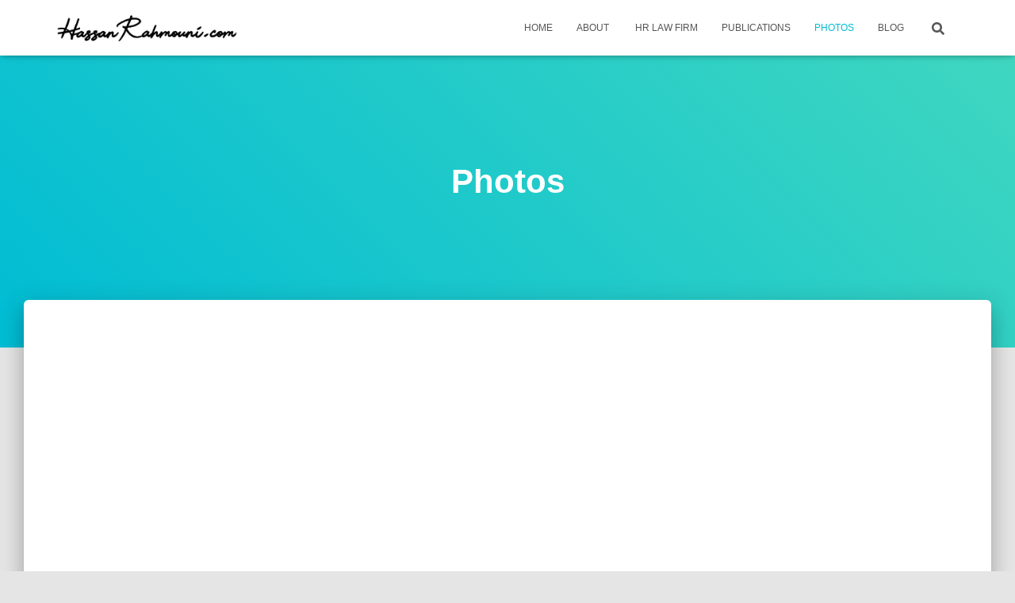

--- FILE ---
content_type: text/html; charset=UTF-8
request_url: https://hassanrahmouni.com/photos/
body_size: 32137
content:
<!DOCTYPE html><html lang="en-US"><head><script data-no-optimize="1">var litespeed_docref=sessionStorage.getItem("litespeed_docref");litespeed_docref&&(Object.defineProperty(document,"referrer",{get:function(){return litespeed_docref}}),sessionStorage.removeItem("litespeed_docref"));</script> <meta charset='UTF-8'><meta name="viewport" content="width=device-width, initial-scale=1"><link rel="profile" href="http://gmpg.org/xfn/11"><meta name='robots' content='index, follow, max-image-preview:large, max-snippet:-1, max-video-preview:-1' /><style>img:is([sizes="auto" i], [sizes^="auto," i]) { contain-intrinsic-size: 3000px 1500px }</style><title>Photo Albums of Dr. Hassan Rahmouni</title><meta name="description" content="Explore these photo albums highlighting various activities of Dr. Hassan Rahmouni over the course of his professional career including photos from the numerous conferences and seminars he participated in over the last 20+ years." /><link rel="canonical" href="https://hassanrahmouni.com/photos/" /><meta property="og:locale" content="en_US" /><meta property="og:type" content="article" /><meta property="og:title" content="Photo Albums of Dr. Hassan Rahmouni" /><meta property="og:description" content="Explore these photo albums highlighting various activities of Dr. Hassan Rahmouni over the course of his professional career including photos from the numerous conferences and seminars he participated in over the last 20+ years." /><meta property="og:url" content="https://hassanrahmouni.com/photos/" /><meta property="og:site_name" content="::: HassanRahmouni.com :::" /><meta property="article:modified_time" content="2018-04-27T22:21:23+00:00" /><meta property="og:image" content="https://hassanrahmouni.com/wp-content/uploads/2018/04/Hassan-Rahmouni-Social.jpg" /><meta property="og:image:width" content="1000" /><meta property="og:image:height" content="667" /><meta property="og:image:type" content="image/jpeg" /><meta name="twitter:card" content="summary_large_image" /> <script type="application/ld+json" class="yoast-schema-graph">{"@context":"https://schema.org","@graph":[{"@type":"WebPage","@id":"https://hassanrahmouni.com/photos/","url":"https://hassanrahmouni.com/photos/","name":"Photo Albums of Dr. Hassan Rahmouni","isPartOf":{"@id":"https://hassanrahmouni.com/#website"},"datePublished":"2018-04-27T01:14:14+00:00","dateModified":"2018-04-27T22:21:23+00:00","description":"Explore these photo albums highlighting various activities of Dr. Hassan Rahmouni over the course of his professional career including photos from the numerous conferences and seminars he participated in over the last 20+ years.","breadcrumb":{"@id":"https://hassanrahmouni.com/photos/#breadcrumb"},"inLanguage":"en-US","potentialAction":[{"@type":"ReadAction","target":["https://hassanrahmouni.com/photos/"]}]},{"@type":"BreadcrumbList","@id":"https://hassanrahmouni.com/photos/#breadcrumb","itemListElement":[{"@type":"ListItem","position":1,"name":"Home","item":"https://hassanrahmouni.com/"},{"@type":"ListItem","position":2,"name":"Photos"}]},{"@type":"WebSite","@id":"https://hassanrahmouni.com/#website","url":"https://hassanrahmouni.com/","name":"::: HassanRahmouni.com :::","description":"Official Website of Dr. Hassan Rahmouni","publisher":{"@id":"https://hassanrahmouni.com/#organization"},"potentialAction":[{"@type":"SearchAction","target":{"@type":"EntryPoint","urlTemplate":"https://hassanrahmouni.com/?s={search_term_string}"},"query-input":{"@type":"PropertyValueSpecification","valueRequired":true,"valueName":"search_term_string"}}],"inLanguage":"en-US"},{"@type":"Organization","@id":"https://hassanrahmouni.com/#organization","name":"::: HassanRahmouni.com :::","url":"https://hassanrahmouni.com/","logo":{"@type":"ImageObject","inLanguage":"en-US","@id":"https://hassanrahmouni.com/#/schema/logo/image/","url":"https://hassanrahmouni.com/wp-content/uploads/2018/04/Hassan-Rahmouni-Logo-B-600x120.png","contentUrl":"https://hassanrahmouni.com/wp-content/uploads/2018/04/Hassan-Rahmouni-Logo-B-600x120.png","width":600,"height":120,"caption":"::: HassanRahmouni.com :::"},"image":{"@id":"https://hassanrahmouni.com/#/schema/logo/image/"}}]}</script> <link rel='dns-prefetch' href='//www.googletagmanager.com' /><link rel='dns-prefetch' href='//fonts.googleapis.com' /><link rel="alternate" type="application/rss+xml" title="::: HassanRahmouni.com ::: &raquo; Feed" href="https://hassanrahmouni.com/feed/" /><style id="litespeed-ccss">ul{box-sizing:border-box}:root{--wp--preset--font-size--normal:16px;--wp--preset--font-size--huge:42px}.screen-reader-text{border:0;clip-path:inset(50%);height:1px;margin:-1px;overflow:hidden;padding:0;position:absolute;width:1px;word-wrap:normal!important}:root{--wp--preset--aspect-ratio--square:1;--wp--preset--aspect-ratio--4-3:4/3;--wp--preset--aspect-ratio--3-4:3/4;--wp--preset--aspect-ratio--3-2:3/2;--wp--preset--aspect-ratio--2-3:2/3;--wp--preset--aspect-ratio--16-9:16/9;--wp--preset--aspect-ratio--9-16:9/16;--wp--preset--color--black:#000000;--wp--preset--color--cyan-bluish-gray:#abb8c3;--wp--preset--color--white:#ffffff;--wp--preset--color--pale-pink:#f78da7;--wp--preset--color--vivid-red:#cf2e2e;--wp--preset--color--luminous-vivid-orange:#ff6900;--wp--preset--color--luminous-vivid-amber:#fcb900;--wp--preset--color--light-green-cyan:#7bdcb5;--wp--preset--color--vivid-green-cyan:#00d084;--wp--preset--color--pale-cyan-blue:#8ed1fc;--wp--preset--color--vivid-cyan-blue:#0693e3;--wp--preset--color--vivid-purple:#9b51e0;--wp--preset--color--accent:#00bcd4;--wp--preset--color--background-color:#E5E5E5;--wp--preset--color--header-gradient:#00bcd4;--wp--preset--gradient--vivid-cyan-blue-to-vivid-purple:linear-gradient(135deg,rgba(6,147,227,1) 0%,rgb(155,81,224) 100%);--wp--preset--gradient--light-green-cyan-to-vivid-green-cyan:linear-gradient(135deg,rgb(122,220,180) 0%,rgb(0,208,130) 100%);--wp--preset--gradient--luminous-vivid-amber-to-luminous-vivid-orange:linear-gradient(135deg,rgba(252,185,0,1) 0%,rgba(255,105,0,1) 100%);--wp--preset--gradient--luminous-vivid-orange-to-vivid-red:linear-gradient(135deg,rgba(255,105,0,1) 0%,rgb(207,46,46) 100%);--wp--preset--gradient--very-light-gray-to-cyan-bluish-gray:linear-gradient(135deg,rgb(238,238,238) 0%,rgb(169,184,195) 100%);--wp--preset--gradient--cool-to-warm-spectrum:linear-gradient(135deg,rgb(74,234,220) 0%,rgb(151,120,209) 20%,rgb(207,42,186) 40%,rgb(238,44,130) 60%,rgb(251,105,98) 80%,rgb(254,248,76) 100%);--wp--preset--gradient--blush-light-purple:linear-gradient(135deg,rgb(255,206,236) 0%,rgb(152,150,240) 100%);--wp--preset--gradient--blush-bordeaux:linear-gradient(135deg,rgb(254,205,165) 0%,rgb(254,45,45) 50%,rgb(107,0,62) 100%);--wp--preset--gradient--luminous-dusk:linear-gradient(135deg,rgb(255,203,112) 0%,rgb(199,81,192) 50%,rgb(65,88,208) 100%);--wp--preset--gradient--pale-ocean:linear-gradient(135deg,rgb(255,245,203) 0%,rgb(182,227,212) 50%,rgb(51,167,181) 100%);--wp--preset--gradient--electric-grass:linear-gradient(135deg,rgb(202,248,128) 0%,rgb(113,206,126) 100%);--wp--preset--gradient--midnight:linear-gradient(135deg,rgb(2,3,129) 0%,rgb(40,116,252) 100%);--wp--preset--font-size--small:13px;--wp--preset--font-size--medium:20px;--wp--preset--font-size--large:36px;--wp--preset--font-size--x-large:42px;--wp--preset--spacing--20:0.44rem;--wp--preset--spacing--30:0.67rem;--wp--preset--spacing--40:1rem;--wp--preset--spacing--50:1.5rem;--wp--preset--spacing--60:2.25rem;--wp--preset--spacing--70:3.38rem;--wp--preset--spacing--80:5.06rem;--wp--preset--shadow--natural:6px 6px 9px rgba(0, 0, 0, 0.2);--wp--preset--shadow--deep:12px 12px 50px rgba(0, 0, 0, 0.4);--wp--preset--shadow--sharp:6px 6px 0px rgba(0, 0, 0, 0.2);--wp--preset--shadow--outlined:6px 6px 0px -3px rgba(255, 255, 255, 1), 6px 6px rgba(0, 0, 0, 1);--wp--preset--shadow--crisp:6px 6px 0px rgba(0, 0, 0, 1)}div[id^=bwg_container] img{box-shadow:none!important}div[id^=bwg_container] *{margin:0}div[id^=bwg_container].bwg_container .bwg-a{border:none;box-shadow:none!important;outline:0;font-size:0;line-height:normal;text-decoration:none}.bwg_spider_popup_loading{background-image:url(/wp-content/plugins/photo-gallery/images/ajax_loader.png);background-color:#fff0;background-repeat:no-repeat;background-position:0 0;background-size:30px 30px;border:none!important;display:none;height:30px;left:50%;margin-left:-20px;margin-top:-20px;overflow:hidden;position:fixed;top:50%;width:30px;z-index:10102}.spider_popup_overlay{display:none;height:100%;left:0;position:fixed;top:0;width:100%;z-index:10100}div[id^=bwg_container] .bwg-border-box *{-moz-box-sizing:border-box;box-sizing:border-box}.bwg-container{font-size:0;width:100%;max-width:100%;display:flex;flex-direction:row;flex-wrap:wrap}.bwg-item0{overflow:hidden;z-index:100}.bwg-item1{overflow:hidden;width:100%;position:relative}.bwg-item2{top:0;left:0;bottom:0;right:0;width:100%;height:100%}.bwg-item2{position:absolute}.bwg_loading_div_1{position:absolute;width:100%;height:100%;z-index:115;text-align:center;vertical-align:middle;top:0}.bwg_loading_div_2{display:table;vertical-align:middle;width:100%;height:100%;background-color:#fff;opacity:.95}.bwg_loading_div_3{display:table-cell;text-align:center;position:relative;vertical-align:middle}.bwg-hidden{visibility:hidden}.bwg_container{position:relative;margin:20px auto}.bwg_container div[id^=bwg_container2_] img{height:initial}.bwg-background{background-color:#fff0;position:relative;width:100%}.bwg_thumbnail.bwg_container{padding:0 1px;min-height:140px}html{font-family:sans-serif;-ms-text-size-adjust:100%;-webkit-text-size-adjust:100%}body{margin:0}article,header,nav{display:block}a{background-color:#fff0}h1{font-size:2em;margin:.67em 0}img{border:0}svg:not(:root){overflow:hidden}button,input{color:inherit;font:inherit;margin:0}button{overflow:visible}button{text-transform:none}button,input[type="submit"]{-webkit-appearance:button}button::-moz-focus-inner,input::-moz-focus-inner{border:0;padding:0}input{line-height:normal}input[type="search"]{-webkit-appearance:textfield;-webkit-box-sizing:content-box;-moz-box-sizing:content-box;box-sizing:content-box}input[type="search"]::-webkit-search-cancel-button,input[type="search"]::-webkit-search-decoration{-webkit-appearance:none}*{-webkit-box-sizing:border-box;-moz-box-sizing:border-box;box-sizing:border-box}*:before,*:after{-webkit-box-sizing:border-box;-moz-box-sizing:border-box;box-sizing:border-box}html{font-size:10px}body{font-family:"Helvetica Neue",Helvetica,Arial,sans-serif;font-size:14px;line-height:1.42857143;color:#333;background-color:#fff}input,button{font-family:inherit;font-size:inherit;line-height:inherit}a{color:#337ab7;text-decoration:none}img{vertical-align:middle}.sr-only{position:absolute;width:1px;height:1px;margin:-1px;padding:0;overflow:hidden;clip:rect(0,0,0,0);border:0}h1{font-family:inherit;font-weight:500;line-height:1.1;color:inherit}h1{margin-top:20px;margin-bottom:10px}h1{font-size:36px}.text-center{text-align:center}.page-header{padding-bottom:9px;margin:40px 0 20px;border-bottom:1px solid #eee}ul{margin-top:0;margin-bottom:10px}.container{margin-right:auto;margin-left:auto;padding-left:15px;padding-right:15px}@media (min-width:768px){.container{width:750px}}@media (min-width:992px){.container{width:970px}}@media (min-width:1200px){.container{width:1170px}}.row{margin-left:-15px;margin-right:-15px}.col-md-8,.col-md-10{position:relative;min-height:1px;padding-left:15px;padding-right:15px}@media (min-width:992px){.col-md-8,.col-md-10{float:left}.col-md-10{width:83.33333333%}.col-md-8{width:66.66666667%}.col-md-offset-2{margin-left:16.66666667%}.col-md-offset-1{margin-left:8.33333333%}}label{display:inline-block;max-width:100%;margin-bottom:5px;font-weight:700}input[type="search"]{-webkit-box-sizing:border-box;-moz-box-sizing:border-box;box-sizing:border-box}input[type="search"]{-webkit-appearance:none}.collapse{display:none}.nav{margin-bottom:0;padding-left:0;list-style:none}.nav>li{position:relative;display:block}.nav>li>a{position:relative;display:block;padding:10px 15px}.navbar{position:relative;min-height:50px;margin-bottom:20px;border:1px solid #fff0}@media (min-width:769px){.navbar{border-radius:4px}}@media (min-width:769px){.navbar-header{float:left}}.navbar-collapse{overflow-x:visible;padding-right:15px;padding-left:15px;border-top:1px solid #fff0;-webkit-box-shadow:inset 0 1px 0 rgb(255 255 255/.1);box-shadow:inset 0 1px 0 rgb(255 255 255/.1);-webkit-overflow-scrolling:touch}@media (min-width:769px){.navbar-collapse{width:auto;border-top:0;-webkit-box-shadow:none;box-shadow:none}.navbar-collapse.collapse{display:block!important;height:auto!important;padding-bottom:0;overflow:visible!important}.navbar-fixed-top .navbar-collapse{padding-left:0;padding-right:0}}.navbar-fixed-top .navbar-collapse{max-height:340px}.container>.navbar-header,.container>.navbar-collapse{margin-right:-15px;margin-left:-15px}@media (min-width:769px){.container>.navbar-header,.container>.navbar-collapse{margin-right:0;margin-left:0}}.navbar-fixed-top{position:fixed}.navbar-fixed-top{top:0;right:0;left:0;z-index:1030}@media (min-width:769px){.navbar-fixed-top{border-radius:0}}.navbar-fixed-top{top:0;border-width:0 0 1px}.navbar-brand{float:left;padding:15px 15px;font-size:18px;line-height:20px;height:50px}.navbar-brand>img{display:block}@media (min-width:769px){.navbar>.container .navbar-brand{margin-left:-15px}}.navbar-toggle{position:relative;margin-right:5px;padding:9px 10px;margin-top:8px;margin-bottom:8px;background-color:#fff0;background-image:none;border:1px solid #fff0;border-radius:4px}.navbar-toggle .icon-bar{display:block;width:22px;height:2px;border-radius:1px}.navbar-toggle .icon-bar+.icon-bar{margin-top:4px}@media (min-width:769px){.navbar-toggle{display:none}}.navbar-nav{margin:7.5px -15px}.navbar-nav>li>a{padding-top:10px;padding-bottom:10px;line-height:20px}@media (min-width:769px){.navbar-nav{float:left;margin:0}.navbar-nav>li{float:left}.navbar-nav>li>a{padding-top:15px;padding-bottom:15px}}.navbar-default{background-color:#f8f8f8;border-color:#e7e7e7}.navbar-default .navbar-brand{color:#777}.navbar-default .navbar-nav>li>a{color:#777}.navbar-default .navbar-toggle{border-color:#ddd}.navbar-default .navbar-toggle .icon-bar{background-color:#888}.navbar-default .navbar-collapse{border-color:#e7e7e7}.container:before,.container:after,.row:before,.row:after,.nav:before,.nav:after,.navbar:before,.navbar:after,.navbar-header:before,.navbar-header:after,.navbar-collapse:before,.navbar-collapse:after{content:" ";display:table}.container:after,.row:after,.nav:after,.navbar:after,.navbar-header:after,.navbar-collapse:after{clear:both}.pull-right{float:right!important}@-ms-viewport{width:device-width}@media (max-width:768px){h1.hestia-title{font-size:36px}.page-header.header-small .hestia-title{font-size:26px}}h1{font-size:42px}@media (max-width:768px){h1{font-size:30px}}.page-content-wrap{font-size:18px}@media (max-width:768px){.page-content-wrap{font-size:16px}}body{font-size:14px}.navbar a{font-size:12px}.navbar button.navbar-toggle{-webkit-box-shadow:none;-moz-box-shadow:none;box-shadow:none}.navbar .navbar-brand{font-size:18px}body{font-size:14px}.navbar,.navbar a{font-size:12px}body{-webkit-font-smoothing:antialiased;-moz-osx-font-smoothing:grayscale;font-weight:300;line-height:1.618}ul{line-height:1.618}h1{font-weight:500;line-height:1.618}.hestia-title{font-weight:700}.hestia-title{word-break:break-word}button,input[type=submit]{font-size:12px;font-weight:400}button,input{font-size:inherit;line-height:inherit}label{font-size:14px;font-weight:400;line-height:1.42857}.navbar .navbar-brand{line-height:30px}.navbar .navbar-nav>li>a{font-weight:400}.search-form:after{font-size:18px}body{direction:ltr;color:#3c4858;font-family:Roboto,Helvetica,Arial,sans-serif}h1{font-family:Roboto,Helvetica,Arial,sans-serif}a{color:var(--hestia-primary-color,#9c27b0)}.hestia-title{font-family:"Roboto Slab","Times New Roman",serif}.hestia-title{color:#3c4858;text-decoration:none;word-wrap:break-word}.page-header .hestia-title{line-height:1.4}h1.hestia-title{margin-bottom:30px}.screen-reader-text{clip:rect(1px,1px,1px,1px);position:absolute!important;height:1px;width:1px;overflow:hidden}.container{max-width:100%}@media (min-width:749px){.container{max-width:748px}}@media (min-width:768px){.container{max-width:750px}}@media (min-width:992px){.container{max-width:970px}}@media (min-width:1200px){.container{max-width:2000px}}body{direction:ltr;background-color:#e5e5e5;overflow-x:hidden}button,img,input{max-width:100%}img{height:auto}ul{margin-bottom:30px}.container{max-width:100%}::-moz-focus-inner,:active,:focus{outline:0!important}button,input[type=submit]::-moz-focus-inner{border:0}button,input{font-family:inherit;padding:7px}button,input[type=submit]{position:relative;margin:10px 1px;padding:12px 30px;border:none;border-radius:3px;white-space:normal;letter-spacing:0;text-transform:uppercase}button,input[type=submit]{-webkit-box-shadow:0 2px 2px 0 rgb(153 153 153/.14),0 3px 1px -2px rgb(153 153 153/.2),0 1px 5px 0 rgb(153 153 153/.12);-moz-box-shadow:0 2px 2px 0 rgb(153 153 153/.14),0 3px 1px -2px rgb(153 153 153/.2),0 1px 5px 0 rgb(153 153 153/.12);box-shadow:0 2px 2px 0 rgb(153 153 153/.14),0 3px 1px -2px rgb(153 153 153/.2),0 1px 5px 0 rgb(153 153 153/.12)}button,input[type=submit]{-webkit-box-shadow:0 2px 2px 0 rgba(var(--hestia-primary-color,#9c27b0),.14),0 3px 1px -2px rgba(var(--hestia-primary-color,#9c27b0),.2),0 1px 5px 0 rgba(var(--hestia-primary-color,#9c27b0),.12);-moz-box-shadow:0 2px 2px 0 rgba(var(--hestia-primary-color,#9c27b0),.14),0 3px 1px -2px rgba(var(--hestia-primary-color,#9c27b0),.2),0 1px 5px 0 rgba(var(--hestia-primary-color,#9c27b0),.12);box-shadow:0 2px 2px 0 rgba(var(--hestia-primary-color,#9c27b0),.14),0 3px 1px -2px rgba(var(--hestia-primary-color,#9c27b0),.2),0 1px 5px 0 rgba(var(--hestia-primary-color,#9c27b0),.12)}button,input[type=submit]{color:#fff;background-color:var(--hestia-primary-color,#9c27b0)}.navbar button.navbar-toggle{color:#555}label{color:#aaa}.search-form label{display:table-cell;vertical-align:top;padding-right:25px;width:100%}.search-form:not(.media-toolbar-primary){display:table;position:relative}.search-form:not(.media-toolbar-primary) input[type=submit]{display:table-cell;vertical-align:top;padding-left:0;padding-right:0;text-align:center;text-indent:-9999px;top:-19px;width:45px;background-image:url([data-uri]);background-repeat:no-repeat;background-position:center;background-size:18px 29px}.search-form:not(.media-toolbar-primary) input[type=search]{height:36px}body:not(.home) .navbar-default .navbar-nav>.active>a{background:0 0}.navbar{background-color:#fff;color:#555;border-radius:0;border:none;padding:0;-webkit-box-shadow:0 1px 10px -6px rgb(0 0 0/.42),0 1px 10px 0 rgb(0 0 0/.12),0 4px 5px -2px rgb(0 0 0/.1);box-shadow:0 1px 10px -6px rgb(0 0 0/.42),0 1px 10px 0 rgb(0 0 0/.12),0 4px 5px -2px rgb(0 0 0/.1)}.navbar .navbar-collapse{border:none}.navbar .title-logo-wrapper{display:flex;align-items:center}.navbar>.container{display:flex;padding:10px 15px;vertical-align:middle;align-items:center}.navbar.hestia_left .navbar-collapse{margin-left:auto}.navbar.hestia_left>.container{flex-direction:row}.navbar.hestia_left .navbar-nav{display:flex;flex-wrap:wrap;justify-content:flex-end}.navbar .navbar-header .navbar-brand{padding:0 15px;position:relative;color:inherit;height:auto}.navbar .navbar-header .navbar-brand img{width:auto;max-height:50px}.navbar-toggle-wrapper{margin-left:auto;display:flex;align-items:center;flex-direction:row}.navbar .navbar-toggle{float:none;border:0;margin-right:0}.navbar .navbar-toggle .icon-bar{border:1px solid;position:relative}.navbar .navbar-nav>li{margin:0}.navbar .navbar-nav>li>a{text-transform:uppercase}.navbar .navbar-nav>li a{padding-top:15px;padding-bottom:15px;border-radius:3px;color:inherit}.navbar .navbar-nav>li:not(.btn) .hestia-toggle-search:before,.navbar .navbar-nav>li:not(.btn)>a:before{position:absolute;z-index:-1;top:0;right:0;bottom:0;left:0;border-radius:3px;background-color:rgb(255 255 255/.1);content:"";-webkit-transform:scaleX(0);-ms-transform:scaleX(0);transform:scaleX(0);-webkit-transform-origin:50%;-ms-transform-origin:50%;transform-origin:50%}#main-navigation ul.nav>li{opacity:1;visibility:visible}@media (max-width:768px){.hestia-nav-search{margin-top:25px}.hestia-nav-search .search-submit{display:block}.hestia-nav-search form{width:100%;margin-bottom:0}.hestia-nav-search form:after{font-size:16px;display:block}.hestia-nav-search label{padding-right:25px}.navbar .navbar-nav>li.hestia-search-in-menu a.hestia-toggle-search{display:none}}.hestia-toggle-search svg{fill:#555;vertical-align:middle}@media (min-width:769px){.navbar:not(.full-screen-menu) .hestia-toggle-search{display:block;width:55px}.navbar:not(.full-screen-menu) .hestia-search-in-menu{position:relative;vertical-align:middle;display:inline-block}.navbar:not(.full-screen-menu) .hestia-nav-search{padding:0 15px;text-align:left}.navbar:not(.full-screen-menu) .hestia-nav-search .search-submit{display:none}.navbar:not(.full-screen-menu) .hestia-nav-search form{width:200px;max-width:0;padding:5px;position:absolute;right:40px;box-sizing:border-box;opacity:0}.navbar:not(.full-screen-menu) .hestia-nav-search form:after{display:none}.navbar:not(.full-screen-menu) .hestia-nav-search label{padding:0}}.navbar.navbar-not-transparent .navbar-nav>.active:not(.btn)>a{background:0 0}.section{padding:70px 0}.section{background-position:center center;background-size:cover}.footer a{color:#3c4858}.footer-big .copyright{padding:15px 0}footer.footer.footer-black a{opacity:.86;color:#fff}footer.footer.footer-black .copyright{color:#fff}.blog-post{word-wrap:break-word}.blog-post .section-text{padding-bottom:0}.page-header .container,.page-header .hestia-title{color:#fff}.page-content-wrap:after{content:"";display:table;clear:both}.page-header{will-change:transform;overflow:hidden;margin:0;padding:0;border:0;background-position:center center;background-size:cover}.page-header .container{padding-top:30vh;color:#fff}.page-header .container .hestia-title{margin:0 0 20px}.page-header.header-small .container .hestia-title{margin:20px 0 10px}.page-header.header-small{min-height:300px;position:relative;height:auto}.page-header.header-small .container{padding-top:180px;padding-bottom:110px}.page-header.header-small .hestia-title{font-family:Roboto,Helvetica,Arial,sans-serif}.boxed-layout-header{padding-bottom:60px}.header-filter-gradient{background:linear-gradient(45deg,#a81d84 0,#ea396f 100%)}.header-filter.header-filter-gradient:before{background-color:#fff0}.header-filter{position:absolute;top:0;bottom:0;left:0;right:0;z-index:-1;background-position:center center;background-size:cover}.header-filter:after,.header-filter:before{display:block;position:absolute;top:0;left:0;width:100%;height:100%;content:""}.header-filter::before{background-color:rgb(0 0 0/.5)}.main{position:relative;background:#fff}.main-raised{margin:-60px 30px 0;border-radius:6px 6px 0 0;-webkit-box-shadow:0 16px 24px 2px rgb(0 0 0/.14),0 6px 30px 5px rgb(0 0 0/.12),0 8px 10px -5px rgb(0 0 0/.2);box-shadow:0 16px 24px 2px rgb(0 0 0/.14),0 6px 30px 5px rgb(0 0 0/.12),0 8px 10px -5px rgb(0 0 0/.2)}.page:not(.home) .wrapper{display:flex;flex-direction:column;min-height:100vh}.page:not(.home) .wrapper .main{display:flex;flex-direction:column;flex:1 0 auto}.page:not(.home) .wrapper .main .blog-post{flex:1 0 auto}body:not(.home) .wrapper{display:flex;flex-direction:column;min-height:100vh}body:not(.home) .wrapper .main{display:flex;flex-direction:column;flex:1 0 auto}@media (max-width:1199px){.main-raised{margin:-60px 15px 0}}@media (max-width:991px){.navbar .navbar-nav>li{margin-right:10px;margin-left:10px}.page-header{height:auto;min-height:0}}@media (min-width:992px){.navbar .navbar-collapse{text-align:center}.navbar .navbar-nav>li{margin:0}}@media (min-width:769px){.navbar.hestia_left .title-logo-wrapper{min-width:250px}}@media (max-width:768px){.container .navbar-header{width:100%;display:flex;margin:0 auto}.navbar>.container{padding:10px 15px;align-items:center;display:block}.navbar .nav.navbar-nav{display:block}.navbar.navbar-fixed-top .navbar-collapse{max-height:calc(100% - 70px);margin-top:70px;overflow-y:auto;position:fixed;z-index:9999;background:#fff;width:100%;left:0;top:0;margin-left:0;margin-right:0;-webkit-overflow-scrolling:auto}.navbar .navbar-nav{margin:7.5px 0}.navbar .navbar-nav li{box-sizing:border-box;float:left;margin:0;padding:0;width:100%;text-align:left}.navbar .navbar-header .navbar-brand{padding-left:0}.footer .copyright{display:inline-block;float:none!important;width:100%;padding:10px 0;text-align:center}.main-raised{margin-right:0;margin-left:0;border-radius:0}.page .section.section-text{padding:30px 0}.page .page-header.header-small{min-height:0}.page .page-header.header-small .container{padding:120px 15px 50px}.page .page-header.header-small .container .hestia-title{margin-top:0}}:root{--hestia-primary-color:#00bcd4}a,body:not(.home) .navbar-default .navbar-nav>.active:not(.btn)>a{color:#00bcd4}button,input[type="submit"]{background-color:#00bcd4}input[type="submit"]{-webkit-box-shadow:0 2px 2px 0 rgb(0 188 212/.14),0 3px 1px -2px rgb(0 188 212/.2),0 1px 5px 0 rgb(0 188 212/.12);box-shadow:0 2px 2px 0 rgb(0 188 212/.14),0 3px 1px -2px rgb(0 188 212/.2),0 1px 5px 0 rgb(0 188 212/.12)}.header-filter-gradient{background:linear-gradient(45deg,rgb(0 188 212)0,#42d8bf 100%)}:root{--hestia-button-border-radius:3px}input[type="submit"].search-submit,.search-form:not(.media-toolbar-primary) input[type=submit]{border-radius:3px}@media (min-width:769px){.page-header.header-small .hestia-title{font-size:42px}}.copyright.pull-right{display:none}#bwg_container1_0 #bwg_container2_0 .bwg_album_extended_thumbnails_0{-moz-box-sizing:border-box;box-sizing:border-box;background-color:#fff0;text-align:left}#bwg_container1_0 #bwg_container2_0 .bwg-container-0.bwg-album-extended .bwg-extended-item{display:flex;flex-direction:row;flex-wrap:wrap;min-height:200px;border-bottom:1px solid #E0E0E0;background-color:#fff0;border-radius:0 0 0 0;margin:0 0 5px 0;overflow:hidden}#bwg_container1_0 #bwg_container2_0 .bwg-container-0.bwg-album-extended .bwg-extended-item0{margin:10px 5px;background-color:#FFF;border-radius:0;border:1px solid #E8E8E8;display:flex;flex-direction:column;padding:5px;justify-content:center;max-width:250px}#bwg_container1_0 #bwg_container2_0 .bwg-container-0.bwg-album-extended .bwg-extended-item1{margin:10px 5px;background-color:#FFF;border-radius:0;border:1px solid #E8E8E8;display:flex;flex-direction:column;border-collapse:collapse;padding:5px;justify-content:start}#bwg_container1_0 #bwg_container2_0 .bwg-container-0.bwg-album-extended .bwg_title_spun_0{border:1px none #CCC;color:#000;display:block;font-family:segoe ui;font-size:16px;font-weight:700;height:inherit;margin-bottom:2px;padding:2px;text-align:left;vertical-align:middle;width:100%}#bwg_container1_0 #bwg_container2_0 .bwg-container-0.bwg-album-extended .bwg-item0{padding:0;background-color:#FFF;border-radius:0;border:0 none #CCC;box-shadow:;margin:2px;opacity:1}#bwg_container1_0 #bwg_container2_0 .bwg-container-0.bwg-album-extended .bwg-item1{padding-top:56%}#bwg_container1_0 #bwg_container2_0 #spider_popup_overlay_0{background-color:#EEE;opacity:.6}</style><link rel="preload" data-asynced="1" data-optimized="2" as="style" onload="this.onload=null;this.rel='stylesheet'" href="https://hassanrahmouni.com/wp-content/litespeed/ucss/a2097b55272f0f67ab49dda3bfe4f41e.css?ver=b5125" /><script data-optimized="1" type="litespeed/javascript" data-src="https://hassanrahmouni.com/wp-content/plugins/litespeed-cache/assets/js/css_async.min.js"></script> <style id='classic-theme-styles-inline-css' type='text/css'>/*! This file is auto-generated */
.wp-block-button__link{color:#fff;background-color:#32373c;border-radius:9999px;box-shadow:none;text-decoration:none;padding:calc(.667em + 2px) calc(1.333em + 2px);font-size:1.125em}.wp-block-file__button{background:#32373c;color:#fff;text-decoration:none}</style><style id='pdfemb-pdf-embedder-viewer-style-inline-css' type='text/css'>.wp-block-pdfemb-pdf-embedder-viewer{max-width:none}</style><style id='global-styles-inline-css' type='text/css'>:root{--wp--preset--aspect-ratio--square: 1;--wp--preset--aspect-ratio--4-3: 4/3;--wp--preset--aspect-ratio--3-4: 3/4;--wp--preset--aspect-ratio--3-2: 3/2;--wp--preset--aspect-ratio--2-3: 2/3;--wp--preset--aspect-ratio--16-9: 16/9;--wp--preset--aspect-ratio--9-16: 9/16;--wp--preset--color--black: #000000;--wp--preset--color--cyan-bluish-gray: #abb8c3;--wp--preset--color--white: #ffffff;--wp--preset--color--pale-pink: #f78da7;--wp--preset--color--vivid-red: #cf2e2e;--wp--preset--color--luminous-vivid-orange: #ff6900;--wp--preset--color--luminous-vivid-amber: #fcb900;--wp--preset--color--light-green-cyan: #7bdcb5;--wp--preset--color--vivid-green-cyan: #00d084;--wp--preset--color--pale-cyan-blue: #8ed1fc;--wp--preset--color--vivid-cyan-blue: #0693e3;--wp--preset--color--vivid-purple: #9b51e0;--wp--preset--color--accent: #00bcd4;--wp--preset--color--background-color: #E5E5E5;--wp--preset--color--header-gradient: #00bcd4;--wp--preset--gradient--vivid-cyan-blue-to-vivid-purple: linear-gradient(135deg,rgba(6,147,227,1) 0%,rgb(155,81,224) 100%);--wp--preset--gradient--light-green-cyan-to-vivid-green-cyan: linear-gradient(135deg,rgb(122,220,180) 0%,rgb(0,208,130) 100%);--wp--preset--gradient--luminous-vivid-amber-to-luminous-vivid-orange: linear-gradient(135deg,rgba(252,185,0,1) 0%,rgba(255,105,0,1) 100%);--wp--preset--gradient--luminous-vivid-orange-to-vivid-red: linear-gradient(135deg,rgba(255,105,0,1) 0%,rgb(207,46,46) 100%);--wp--preset--gradient--very-light-gray-to-cyan-bluish-gray: linear-gradient(135deg,rgb(238,238,238) 0%,rgb(169,184,195) 100%);--wp--preset--gradient--cool-to-warm-spectrum: linear-gradient(135deg,rgb(74,234,220) 0%,rgb(151,120,209) 20%,rgb(207,42,186) 40%,rgb(238,44,130) 60%,rgb(251,105,98) 80%,rgb(254,248,76) 100%);--wp--preset--gradient--blush-light-purple: linear-gradient(135deg,rgb(255,206,236) 0%,rgb(152,150,240) 100%);--wp--preset--gradient--blush-bordeaux: linear-gradient(135deg,rgb(254,205,165) 0%,rgb(254,45,45) 50%,rgb(107,0,62) 100%);--wp--preset--gradient--luminous-dusk: linear-gradient(135deg,rgb(255,203,112) 0%,rgb(199,81,192) 50%,rgb(65,88,208) 100%);--wp--preset--gradient--pale-ocean: linear-gradient(135deg,rgb(255,245,203) 0%,rgb(182,227,212) 50%,rgb(51,167,181) 100%);--wp--preset--gradient--electric-grass: linear-gradient(135deg,rgb(202,248,128) 0%,rgb(113,206,126) 100%);--wp--preset--gradient--midnight: linear-gradient(135deg,rgb(2,3,129) 0%,rgb(40,116,252) 100%);--wp--preset--font-size--small: 13px;--wp--preset--font-size--medium: 20px;--wp--preset--font-size--large: 36px;--wp--preset--font-size--x-large: 42px;--wp--preset--spacing--20: 0.44rem;--wp--preset--spacing--30: 0.67rem;--wp--preset--spacing--40: 1rem;--wp--preset--spacing--50: 1.5rem;--wp--preset--spacing--60: 2.25rem;--wp--preset--spacing--70: 3.38rem;--wp--preset--spacing--80: 5.06rem;--wp--preset--shadow--natural: 6px 6px 9px rgba(0, 0, 0, 0.2);--wp--preset--shadow--deep: 12px 12px 50px rgba(0, 0, 0, 0.4);--wp--preset--shadow--sharp: 6px 6px 0px rgba(0, 0, 0, 0.2);--wp--preset--shadow--outlined: 6px 6px 0px -3px rgba(255, 255, 255, 1), 6px 6px rgba(0, 0, 0, 1);--wp--preset--shadow--crisp: 6px 6px 0px rgba(0, 0, 0, 1);}:root :where(.is-layout-flow) > :first-child{margin-block-start: 0;}:root :where(.is-layout-flow) > :last-child{margin-block-end: 0;}:root :where(.is-layout-flow) > *{margin-block-start: 24px;margin-block-end: 0;}:root :where(.is-layout-constrained) > :first-child{margin-block-start: 0;}:root :where(.is-layout-constrained) > :last-child{margin-block-end: 0;}:root :where(.is-layout-constrained) > *{margin-block-start: 24px;margin-block-end: 0;}:root :where(.is-layout-flex){gap: 24px;}:root :where(.is-layout-grid){gap: 24px;}body .is-layout-flex{display: flex;}.is-layout-flex{flex-wrap: wrap;align-items: center;}.is-layout-flex > :is(*, div){margin: 0;}body .is-layout-grid{display: grid;}.is-layout-grid > :is(*, div){margin: 0;}.has-black-color{color: var(--wp--preset--color--black) !important;}.has-cyan-bluish-gray-color{color: var(--wp--preset--color--cyan-bluish-gray) !important;}.has-white-color{color: var(--wp--preset--color--white) !important;}.has-pale-pink-color{color: var(--wp--preset--color--pale-pink) !important;}.has-vivid-red-color{color: var(--wp--preset--color--vivid-red) !important;}.has-luminous-vivid-orange-color{color: var(--wp--preset--color--luminous-vivid-orange) !important;}.has-luminous-vivid-amber-color{color: var(--wp--preset--color--luminous-vivid-amber) !important;}.has-light-green-cyan-color{color: var(--wp--preset--color--light-green-cyan) !important;}.has-vivid-green-cyan-color{color: var(--wp--preset--color--vivid-green-cyan) !important;}.has-pale-cyan-blue-color{color: var(--wp--preset--color--pale-cyan-blue) !important;}.has-vivid-cyan-blue-color{color: var(--wp--preset--color--vivid-cyan-blue) !important;}.has-vivid-purple-color{color: var(--wp--preset--color--vivid-purple) !important;}.has-accent-color{color: var(--wp--preset--color--accent) !important;}.has-background-color-color{color: var(--wp--preset--color--background-color) !important;}.has-header-gradient-color{color: var(--wp--preset--color--header-gradient) !important;}.has-black-background-color{background-color: var(--wp--preset--color--black) !important;}.has-cyan-bluish-gray-background-color{background-color: var(--wp--preset--color--cyan-bluish-gray) !important;}.has-white-background-color{background-color: var(--wp--preset--color--white) !important;}.has-pale-pink-background-color{background-color: var(--wp--preset--color--pale-pink) !important;}.has-vivid-red-background-color{background-color: var(--wp--preset--color--vivid-red) !important;}.has-luminous-vivid-orange-background-color{background-color: var(--wp--preset--color--luminous-vivid-orange) !important;}.has-luminous-vivid-amber-background-color{background-color: var(--wp--preset--color--luminous-vivid-amber) !important;}.has-light-green-cyan-background-color{background-color: var(--wp--preset--color--light-green-cyan) !important;}.has-vivid-green-cyan-background-color{background-color: var(--wp--preset--color--vivid-green-cyan) !important;}.has-pale-cyan-blue-background-color{background-color: var(--wp--preset--color--pale-cyan-blue) !important;}.has-vivid-cyan-blue-background-color{background-color: var(--wp--preset--color--vivid-cyan-blue) !important;}.has-vivid-purple-background-color{background-color: var(--wp--preset--color--vivid-purple) !important;}.has-accent-background-color{background-color: var(--wp--preset--color--accent) !important;}.has-background-color-background-color{background-color: var(--wp--preset--color--background-color) !important;}.has-header-gradient-background-color{background-color: var(--wp--preset--color--header-gradient) !important;}.has-black-border-color{border-color: var(--wp--preset--color--black) !important;}.has-cyan-bluish-gray-border-color{border-color: var(--wp--preset--color--cyan-bluish-gray) !important;}.has-white-border-color{border-color: var(--wp--preset--color--white) !important;}.has-pale-pink-border-color{border-color: var(--wp--preset--color--pale-pink) !important;}.has-vivid-red-border-color{border-color: var(--wp--preset--color--vivid-red) !important;}.has-luminous-vivid-orange-border-color{border-color: var(--wp--preset--color--luminous-vivid-orange) !important;}.has-luminous-vivid-amber-border-color{border-color: var(--wp--preset--color--luminous-vivid-amber) !important;}.has-light-green-cyan-border-color{border-color: var(--wp--preset--color--light-green-cyan) !important;}.has-vivid-green-cyan-border-color{border-color: var(--wp--preset--color--vivid-green-cyan) !important;}.has-pale-cyan-blue-border-color{border-color: var(--wp--preset--color--pale-cyan-blue) !important;}.has-vivid-cyan-blue-border-color{border-color: var(--wp--preset--color--vivid-cyan-blue) !important;}.has-vivid-purple-border-color{border-color: var(--wp--preset--color--vivid-purple) !important;}.has-accent-border-color{border-color: var(--wp--preset--color--accent) !important;}.has-background-color-border-color{border-color: var(--wp--preset--color--background-color) !important;}.has-header-gradient-border-color{border-color: var(--wp--preset--color--header-gradient) !important;}.has-vivid-cyan-blue-to-vivid-purple-gradient-background{background: var(--wp--preset--gradient--vivid-cyan-blue-to-vivid-purple) !important;}.has-light-green-cyan-to-vivid-green-cyan-gradient-background{background: var(--wp--preset--gradient--light-green-cyan-to-vivid-green-cyan) !important;}.has-luminous-vivid-amber-to-luminous-vivid-orange-gradient-background{background: var(--wp--preset--gradient--luminous-vivid-amber-to-luminous-vivid-orange) !important;}.has-luminous-vivid-orange-to-vivid-red-gradient-background{background: var(--wp--preset--gradient--luminous-vivid-orange-to-vivid-red) !important;}.has-very-light-gray-to-cyan-bluish-gray-gradient-background{background: var(--wp--preset--gradient--very-light-gray-to-cyan-bluish-gray) !important;}.has-cool-to-warm-spectrum-gradient-background{background: var(--wp--preset--gradient--cool-to-warm-spectrum) !important;}.has-blush-light-purple-gradient-background{background: var(--wp--preset--gradient--blush-light-purple) !important;}.has-blush-bordeaux-gradient-background{background: var(--wp--preset--gradient--blush-bordeaux) !important;}.has-luminous-dusk-gradient-background{background: var(--wp--preset--gradient--luminous-dusk) !important;}.has-pale-ocean-gradient-background{background: var(--wp--preset--gradient--pale-ocean) !important;}.has-electric-grass-gradient-background{background: var(--wp--preset--gradient--electric-grass) !important;}.has-midnight-gradient-background{background: var(--wp--preset--gradient--midnight) !important;}.has-small-font-size{font-size: var(--wp--preset--font-size--small) !important;}.has-medium-font-size{font-size: var(--wp--preset--font-size--medium) !important;}.has-large-font-size{font-size: var(--wp--preset--font-size--large) !important;}.has-x-large-font-size{font-size: var(--wp--preset--font-size--x-large) !important;}
:root :where(.wp-block-pullquote){font-size: 1.5em;line-height: 1.6;}</style><style id='hestia_style-inline-css' type='text/css'>.hestia-top-bar,.hestia-top-bar .widget.widget_shopping_cart .cart_list{background-color:#363537}.hestia-top-bar .widget .label-floating input[type=search]:-webkit-autofill{-webkit-box-shadow:inset 0 0 0 9999px #363537}.hestia-top-bar,.hestia-top-bar .widget .label-floating input[type=search],.hestia-top-bar .widget.widget_search form.form-group:before,.hestia-top-bar .widget.widget_product_search form.form-group:before,.hestia-top-bar .widget.widget_shopping_cart:before{color:#fff}.hestia-top-bar .widget .label-floating input[type=search]{-webkit-text-fill-color:#fff !important}.hestia-top-bar div.widget.widget_shopping_cart:before,.hestia-top-bar .widget.widget_product_search form.form-group:before,.hestia-top-bar .widget.widget_search form.form-group:before{background-color:#fff}.hestia-top-bar a,.hestia-top-bar .top-bar-nav li a{color:#fff}.hestia-top-bar ul li a[href*="mailto:"]:before,.hestia-top-bar ul li a[href*="tel:"]:before{background-color:#fff}.hestia-top-bar a:hover,.hestia-top-bar .top-bar-nav li a:hover{color:#eee}.hestia-top-bar ul li:hover a[href*="mailto:"]:before,.hestia-top-bar ul li:hover a[href*="tel:"]:before{background-color:#eee}
footer.footer.footer-black{background:#323437}footer.footer.footer-black.footer-big{color:#fff}footer.footer.footer-black a{color:#fff}footer.footer.footer-black hr{border-color:#5e5e5e}.footer-big p,.widget,.widget code,.widget pre{color:#5e5e5e}
:root{--hestia-primary-color:#00bcd4}a,.navbar .dropdown-menu li:hover>a,.navbar .dropdown-menu li:focus>a,.navbar .dropdown-menu li:active>a,.navbar .navbar-nav>li .dropdown-menu li:hover>a,body:not(.home) .navbar-default .navbar-nav>.active:not(.btn)>a,body:not(.home) .navbar-default .navbar-nav>.active:not(.btn)>a:hover,body:not(.home) .navbar-default .navbar-nav>.active:not(.btn)>a:focus,a:hover,.card-blog a.moretag:hover,.card-blog a.more-link:hover,.widget a:hover,.has-text-color.has-accent-color,p.has-text-color a{color:#00bcd4}.svg-text-color{fill:#00bcd4}.pagination span.current,.pagination span.current:focus,.pagination span.current:hover{border-color:#00bcd4}button,button:hover,.woocommerce .track_order button[type="submit"],.woocommerce .track_order button[type="submit"]:hover,div.wpforms-container .wpforms-form button[type=submit].wpforms-submit,div.wpforms-container .wpforms-form button[type=submit].wpforms-submit:hover,input[type="button"],input[type="button"]:hover,input[type="submit"],input[type="submit"]:hover,input#searchsubmit,.pagination span.current,.pagination span.current:focus,.pagination span.current:hover,.btn.btn-primary,.btn.btn-primary:link,.btn.btn-primary:hover,.btn.btn-primary:focus,.btn.btn-primary:active,.btn.btn-primary.active,.btn.btn-primary.active:focus,.btn.btn-primary.active:hover,.btn.btn-primary:active:hover,.btn.btn-primary:active:focus,.btn.btn-primary:active:hover,.hestia-sidebar-open.btn.btn-rose,.hestia-sidebar-close.btn.btn-rose,.hestia-sidebar-open.btn.btn-rose:hover,.hestia-sidebar-close.btn.btn-rose:hover,.hestia-sidebar-open.btn.btn-rose:focus,.hestia-sidebar-close.btn.btn-rose:focus,.label.label-primary,.hestia-work .portfolio-item:nth-child(6n+1) .label,.nav-cart .nav-cart-content .widget .buttons .button,.has-accent-background-color[class*="has-background"]{background-color:#00bcd4}@media(max-width:768px){.navbar-default .navbar-nav>li>a:hover,.navbar-default .navbar-nav>li>a:focus,.navbar .navbar-nav .dropdown .dropdown-menu li a:hover,.navbar .navbar-nav .dropdown .dropdown-menu li a:focus,.navbar button.navbar-toggle:hover,.navbar .navbar-nav li:hover>a i{color:#00bcd4}}body:not(.woocommerce-page) button:not([class^="fl-"]):not(.hestia-scroll-to-top):not(.navbar-toggle):not(.close),body:not(.woocommerce-page) .button:not([class^="fl-"]):not(hestia-scroll-to-top):not(.navbar-toggle):not(.add_to_cart_button):not(.product_type_grouped):not(.product_type_external),div.wpforms-container .wpforms-form button[type=submit].wpforms-submit,input[type="submit"],input[type="button"],.btn.btn-primary,.widget_product_search button[type="submit"],.hestia-sidebar-open.btn.btn-rose,.hestia-sidebar-close.btn.btn-rose,.everest-forms button[type=submit].everest-forms-submit-button{-webkit-box-shadow:0 2px 2px 0 rgba(0,188,212,0.14),0 3px 1px -2px rgba(0,188,212,0.2),0 1px 5px 0 rgba(0,188,212,0.12);box-shadow:0 2px 2px 0 rgba(0,188,212,0.14),0 3px 1px -2px rgba(0,188,212,0.2),0 1px 5px 0 rgba(0,188,212,0.12)}.card .header-primary,.card .content-primary,.everest-forms button[type=submit].everest-forms-submit-button{background:#00bcd4}body:not(.woocommerce-page) .button:not([class^="fl-"]):not(.hestia-scroll-to-top):not(.navbar-toggle):not(.add_to_cart_button):hover,body:not(.woocommerce-page) button:not([class^="fl-"]):not(.hestia-scroll-to-top):not(.navbar-toggle):not(.close):hover,div.wpforms-container .wpforms-form button[type=submit].wpforms-submit:hover,input[type="submit"]:hover,input[type="button"]:hover,input#searchsubmit:hover,.widget_product_search button[type="submit"]:hover,.pagination span.current,.btn.btn-primary:hover,.btn.btn-primary:focus,.btn.btn-primary:active,.btn.btn-primary.active,.btn.btn-primary:active:focus,.btn.btn-primary:active:hover,.hestia-sidebar-open.btn.btn-rose:hover,.hestia-sidebar-close.btn.btn-rose:hover,.pagination span.current:hover,.everest-forms button[type=submit].everest-forms-submit-button:hover,.everest-forms button[type=submit].everest-forms-submit-button:focus,.everest-forms button[type=submit].everest-forms-submit-button:active{-webkit-box-shadow:0 14px 26px -12px rgba(0,188,212,0.42),0 4px 23px 0 rgba(0,0,0,0.12),0 8px 10px -5px rgba(0,188,212,0.2);box-shadow:0 14px 26px -12px rgba(0,188,212,0.42),0 4px 23px 0 rgba(0,0,0,0.12),0 8px 10px -5px rgba(0,188,212,0.2);color:#fff}.form-group.is-focused .form-control{background-image:-webkit-gradient(linear,left top,left bottom,from(#00bcd4),to(#00bcd4)),-webkit-gradient(linear,left top,left bottom,from(#d2d2d2),to(#d2d2d2));background-image:-webkit-linear-gradient(linear,left top,left bottom,from(#00bcd4),to(#00bcd4)),-webkit-linear-gradient(linear,left top,left bottom,from(#d2d2d2),to(#d2d2d2));background-image:linear-gradient(linear,left top,left bottom,from(#00bcd4),to(#00bcd4)),linear-gradient(linear,left top,left bottom,from(#d2d2d2),to(#d2d2d2))}.navbar:not(.navbar-transparent) li:not(.btn):hover>a,.navbar li.on-section:not(.btn)>a,.navbar.full-screen-menu.navbar-transparent li:not(.btn):hover>a,.navbar.full-screen-menu .navbar-toggle:hover,.navbar:not(.navbar-transparent) .nav-cart:hover,.navbar:not(.navbar-transparent) .hestia-toggle-search:hover{color:#00bcd4}.header-filter-gradient{background:linear-gradient(45deg,rgba(0,188,212,1) 0,rgb(66,216,191) 100%)}.has-text-color.has-header-gradient-color{color:#00bcd4}.has-header-gradient-background-color[class*="has-background"]{background-color:#00bcd4}.has-text-color.has-background-color-color{color:#E5E5E5}.has-background-color-background-color[class*="has-background"]{background-color:#E5E5E5}
.btn.btn-primary:not(.colored-button):not(.btn-left):not(.btn-right):not(.btn-just-icon):not(.menu-item),input[type="submit"]:not(.search-submit),body:not(.woocommerce-account) .woocommerce .button.woocommerce-Button,.woocommerce .product button.button,.woocommerce .product button.button.alt,.woocommerce .product #respond input#submit,.woocommerce-cart .blog-post .woocommerce .cart-collaterals .cart_totals .checkout-button,.woocommerce-checkout #payment #place_order,.woocommerce-account.woocommerce-page button.button,.woocommerce .track_order button[type="submit"],.nav-cart .nav-cart-content .widget .buttons .button,.woocommerce a.button.wc-backward,body.woocommerce .wccm-catalog-item a.button,body.woocommerce a.wccm-button.button,form.woocommerce-form-coupon button.button,div.wpforms-container .wpforms-form button[type=submit].wpforms-submit,div.woocommerce a.button.alt,div.woocommerce table.my_account_orders .button,.btn.colored-button,.btn.btn-left,.btn.btn-right,.btn:not(.colored-button):not(.btn-left):not(.btn-right):not(.btn-just-icon):not(.menu-item):not(.hestia-sidebar-open):not(.hestia-sidebar-close){padding-top:15px;padding-bottom:15px;padding-left:33px;padding-right:33px}
:root{--hestia-button-border-radius:3px}.btn.btn-primary:not(.colored-button):not(.btn-left):not(.btn-right):not(.btn-just-icon):not(.menu-item),input[type="submit"]:not(.search-submit),body:not(.woocommerce-account) .woocommerce .button.woocommerce-Button,.woocommerce .product button.button,.woocommerce .product button.button.alt,.woocommerce .product #respond input#submit,.woocommerce-cart .blog-post .woocommerce .cart-collaterals .cart_totals .checkout-button,.woocommerce-checkout #payment #place_order,.woocommerce-account.woocommerce-page button.button,.woocommerce .track_order button[type="submit"],.nav-cart .nav-cart-content .widget .buttons .button,.woocommerce a.button.wc-backward,body.woocommerce .wccm-catalog-item a.button,body.woocommerce a.wccm-button.button,form.woocommerce-form-coupon button.button,div.wpforms-container .wpforms-form button[type=submit].wpforms-submit,div.woocommerce a.button.alt,div.woocommerce table.my_account_orders .button,input[type="submit"].search-submit,.hestia-view-cart-wrapper .added_to_cart.wc-forward,.woocommerce-product-search button,.woocommerce-cart .actions .button,#secondary div[id^=woocommerce_price_filter] .button,.woocommerce div[id^=woocommerce_widget_cart].widget .buttons .button,.searchform input[type=submit],.searchform button,.search-form:not(.media-toolbar-primary) input[type=submit],.search-form:not(.media-toolbar-primary) button,.woocommerce-product-search input[type=submit],.btn.colored-button,.btn.btn-left,.btn.btn-right,.btn:not(.colored-button):not(.btn-left):not(.btn-right):not(.btn-just-icon):not(.menu-item):not(.hestia-sidebar-open):not(.hestia-sidebar-close){border-radius:3px}
@media(min-width:769px){.page-header.header-small .hestia-title,.page-header.header-small .title,h1.hestia-title.title-in-content,.main article.section .has-title-font-size{font-size:42px}}@media(min-width:769px){#carousel-hestia-generic .hestia-title{font-size:42px}#carousel-hestia-generic span.sub-title{font-size:15px}#carousel-hestia-generic .btn{font-size:12px}}@media(min-width:769px){section.hestia-features .hestia-title,section.hestia-shop .hestia-title,section.hestia-work .hestia-title,section.hestia-team .hestia-title,section.hestia-pricing .hestia-title,section.hestia-ribbon .hestia-title,section.hestia-testimonials .hestia-title,section.hestia-subscribe h2.title,section.hestia-blogs .hestia-title,.section.related-posts .hestia-title,section.hestia-contact .hestia-title{font-size:37px}section.hestia-features .hestia-info h4.info-title,section.hestia-shop h4.card-title,section.hestia-team h4.card-title,section.hestia-testimonials h4.card-title,section.hestia-blogs h4.card-title,.section.related-posts h4.card-title,section.hestia-contact h4.card-title,section.hestia-contact .hestia-description h6{font-size:18px}section.hestia-work h4.card-title,section.hestia-contact .hestia-description h5{font-size:23px}section.hestia-contact .hestia-description h1{font-size:42px}section.hestia-contact .hestia-description h2{font-size:37px}section.hestia-contact .hestia-description h3{font-size:32px}section.hestia-contact .hestia-description h4{font-size:27px}}
@media( min-width:480px){}@media( min-width:768px){}.hestia-scroll-to-top{border-radius :50%;background-color:#999}.hestia-scroll-to-top:hover{background-color:#999}.hestia-scroll-to-top:hover svg,.hestia-scroll-to-top:hover p{color:#fff}.hestia-scroll-to-top svg,.hestia-scroll-to-top p{color:#fff}</style> <script type="litespeed/javascript" data-src="https://hassanrahmouni.com/wp-includes/js/jquery/jquery.min.js" id="jquery-core-js"></script> <script id="twbbwg-global-js-extra" type="litespeed/javascript">var twb={"nonce":"b749b24963","ajax_url":"https:\/\/hassanrahmouni.com\/wp-admin\/admin-ajax.php","plugin_url":"https:\/\/hassanrahmouni.com\/wp-content\/plugins\/photo-gallery\/booster","href":"https:\/\/hassanrahmouni.com\/wp-admin\/admin.php?page=twbbwg_photo-gallery"};var twb={"nonce":"b749b24963","ajax_url":"https:\/\/hassanrahmouni.com\/wp-admin\/admin-ajax.php","plugin_url":"https:\/\/hassanrahmouni.com\/wp-content\/plugins\/photo-gallery\/booster","href":"https:\/\/hassanrahmouni.com\/wp-admin\/admin.php?page=twbbwg_photo-gallery"}</script> <script id="bwg_frontend-js-extra" type="litespeed/javascript">var bwg_objectsL10n={"bwg_field_required":"field is required.","bwg_mail_validation":"This is not a valid email address.","bwg_search_result":"There are no images matching your search.","bwg_select_tag":"Select Tag","bwg_order_by":"Order By","bwg_search":"Search","bwg_show_ecommerce":"Show Ecommerce","bwg_hide_ecommerce":"Hide Ecommerce","bwg_show_comments":"Show Comments","bwg_hide_comments":"Hide Comments","bwg_restore":"Restore","bwg_maximize":"Maximize","bwg_fullscreen":"Fullscreen","bwg_exit_fullscreen":"Exit Fullscreen","bwg_search_tag":"SEARCH...","bwg_tag_no_match":"No tags found","bwg_all_tags_selected":"All tags selected","bwg_tags_selected":"tags selected","play":"Play","pause":"Pause","is_pro":"","bwg_play":"Play","bwg_pause":"Pause","bwg_hide_info":"Hide info","bwg_show_info":"Show info","bwg_hide_rating":"Hide rating","bwg_show_rating":"Show rating","ok":"Ok","cancel":"Cancel","select_all":"Select all","lazy_load":"0","lazy_loader":"https:\/\/hassanrahmouni.com\/wp-content\/plugins\/photo-gallery\/images\/ajax_loader.png","front_ajax":"0","bwg_tag_see_all":"see all tags","bwg_tag_see_less":"see less tags"}</script> 
 <script type="litespeed/javascript" data-src="https://www.googletagmanager.com/gtag/js?id=GT-KTBK3LV" id="google_gtagjs-js"></script> <script id="google_gtagjs-js-after" type="litespeed/javascript">window.dataLayer=window.dataLayer||[];function gtag(){dataLayer.push(arguments)}
gtag("set","linker",{"domains":["hassanrahmouni.com"]});gtag("js",new Date());gtag("set","developer_id.dZTNiMT",!0);gtag("config","GT-KTBK3LV");window._googlesitekit=window._googlesitekit||{};window._googlesitekit.throttledEvents=[];window._googlesitekit.gtagEvent=(name,data)=>{var key=JSON.stringify({name,data});if(!!window._googlesitekit.throttledEvents[key]){return}window._googlesitekit.throttledEvents[key]=!0;setTimeout(()=>{delete window._googlesitekit.throttledEvents[key]},5);gtag("event",name,{...data,event_source:"site-kit"})}</script> <link rel="https://api.w.org/" href="https://hassanrahmouni.com/wp-json/" /><link rel="alternate" title="JSON" type="application/json" href="https://hassanrahmouni.com/wp-json/wp/v2/pages/88" /><link rel="EditURI" type="application/rsd+xml" title="RSD" href="https://hassanrahmouni.com/xmlrpc.php?rsd" /><meta name="generator" content="WordPress 6.8.3" /><link rel='shortlink' href='https://hassanrahmouni.com/?p=88' /><link rel="alternate" title="oEmbed (JSON)" type="application/json+oembed" href="https://hassanrahmouni.com/wp-json/oembed/1.0/embed?url=https%3A%2F%2Fhassanrahmouni.com%2Fphotos%2F" /><link rel="alternate" title="oEmbed (XML)" type="text/xml+oembed" href="https://hassanrahmouni.com/wp-json/oembed/1.0/embed?url=https%3A%2F%2Fhassanrahmouni.com%2Fphotos%2F&#038;format=xml" /><meta name="generator" content="Site Kit by Google 1.166.0" /><link rel="icon" href="https://hassanrahmouni.com/wp-content/uploads/2018/04/Hassan-Rahmouni-Initials-150x150.png" sizes="32x32" /><link rel="icon" href="https://hassanrahmouni.com/wp-content/uploads/2018/04/Hassan-Rahmouni-Initials.png" sizes="192x192" /><link rel="apple-touch-icon" href="https://hassanrahmouni.com/wp-content/uploads/2018/04/Hassan-Rahmouni-Initials.png" /><meta name="msapplication-TileImage" content="https://hassanrahmouni.com/wp-content/uploads/2018/04/Hassan-Rahmouni-Initials.png" /><style type="text/css" id="wp-custom-css">.copyright.pull-right {
    display: none;
}
.card-blog .author{
display: none;
}
.author {
    display: none!important;
}</style></head><body class="wp-singular page-template-default page page-id-88 wp-custom-logo wp-theme-hestia blog-post header-layout-default"><div class="wrapper  default "><header class="header "><div style="display: none"></div><nav class="navbar navbar-default  hestia_left navbar-not-transparent navbar-fixed-top"><div class="container"><div class="navbar-header"><div class="title-logo-wrapper">
<a class="navbar-brand" href="https://hassanrahmouni.com/"
title="::: HassanRahmouni.com :::">
<img data-lazyloaded="1" src="[data-uri]"  data-src="https://hassanrahmouni.com/wp-content/uploads/2018/04/Hassan-Rahmouni-Logo-B-600x120.png.webp" alt="Hassan Rahmouni Logo B-600x120" width="600" height="120"></a></div><div class="navbar-toggle-wrapper">
<button type="button" class="navbar-toggle" data-toggle="collapse" data-target="#main-navigation">
<span class="icon-bar"></span><span class="icon-bar"></span><span class="icon-bar"></span>				<span class="sr-only">Toggle Navigation</span>
</button></div></div><div id="main-navigation" class="collapse navbar-collapse"><ul id="menu-primary-menu" class="nav navbar-nav"><li id="menu-item-10" class="menu-item menu-item-type-post_type menu-item-object-page menu-item-home menu-item-10"><a title="Home" href="https://hassanrahmouni.com/">Home</a></li><li id="menu-item-85" class="menu-item menu-item-type-post_type menu-item-object-page menu-item-85"><a title="About" href="https://hassanrahmouni.com/about/">About</a></li><li id="menu-item-86" class="menu-item menu-item-type-post_type menu-item-object-page menu-item-86"><a title=" HR Law Firm" href="https://hassanrahmouni.com/law-firm/"> HR Law Firm</a></li><li id="menu-item-92" class="menu-item menu-item-type-post_type menu-item-object-page menu-item-92"><a title="Publications" href="https://hassanrahmouni.com/publications/">Publications</a></li><li id="menu-item-91" class="menu-item menu-item-type-post_type menu-item-object-page current-menu-item page_item page-item-88 current_page_item menu-item-91 active"><a title="Photos" href="https://hassanrahmouni.com/photos/">Photos</a></li><li id="menu-item-11" class="menu-item menu-item-type-post_type menu-item-object-page menu-item-11"><a title="Blog" href="https://hassanrahmouni.com/blog/">Blog</a></li><li class="hestia-search-in-menu"><div class="hestia-nav-search"><form role="search" method="get" class="search-form" action="https://hassanrahmouni.com/">
<label>
<span class="screen-reader-text">Search for:</span>
<input type="search" class="search-field" placeholder="Search &hellip;" value="" name="s" />
</label>
<input type="submit" class="search-submit" value="Search" /></form></div><a class="hestia-toggle-search"><svg xmlns="http://www.w3.org/2000/svg" viewBox="0 0 512 512" width="16" height="16"><path d="M505 442.7L405.3 343c-4.5-4.5-10.6-7-17-7H372c27.6-35.3 44-79.7 44-128C416 93.1 322.9 0 208 0S0 93.1 0 208s93.1 208 208 208c48.3 0 92.7-16.4 128-44v16.3c0 6.4 2.5 12.5 7 17l99.7 99.7c9.4 9.4 24.6 9.4 33.9 0l28.3-28.3c9.4-9.4 9.4-24.6.1-34zM208 336c-70.7 0-128-57.2-128-128 0-70.7 57.2-128 128-128 70.7 0 128 57.2 128 128 0 70.7-57.2 128-128 128z"></path></svg></a></li></ul></div></div></nav></header><div id="primary" class="boxed-layout-header page-header header-small" data-parallax="active" ><div class="container"><div class="row"><div class="col-md-10 col-md-offset-1 text-center"><h1 class="hestia-title ">Photos</h1></div></div></div><div class="header-filter header-filter-gradient"></div></div><div class="main  main-raised "><div class="blog-post "><div class="container"><article id="post-88" class="section section-text"><div class="row"><div class="col-md-8 page-content-wrap  col-md-offset-2"><style id="bwg-style-0">#bwg_container1_0 #bwg_container2_0 .bwg_album_extended_thumbnails_0 {      -moz-box-sizing: border-box;      box-sizing: border-box;      background-color: rgba(255, 255, 255, 0.00);      text-align: left;    }    #bwg_container1_0 #bwg_container2_0 .bwg-container-0.bwg-album-extended .bwg-extended-item {      display: flex;      flex-direction: row;      flex-wrap: wrap;      min-height: 200px;      border-bottom: 1px solid #E0E0E0;      background-color: rgba(255, 255, 255, 0.00);      border-radius: 0 0 0 0;      margin: 0 0 5px 0;      overflow: hidden;    }    #bwg_container1_0 #bwg_container2_0 .bwg-container-0.bwg-album-extended .bwg-extended-item0 {      margin: 10px 5px;      background-color: #FFFFFF;      border-radius: 0;      border: 1px solid #E8E8E8;      display: flex;      flex-direction: column;      padding: 5px;      justify-content: center;      max-width: 250px;    }    #bwg_container1_0 #bwg_container2_0 .bwg-container-0.bwg-album-extended .bwg-extended-item1 {      margin: 10px 5px;      background-color: #FFFFFF;      border-radius: 0;      border: 1px solid #E8E8E8;      display: flex;      flex-direction: column;      border-collapse: collapse;      padding: 5px;      justify-content: start;    }    #bwg_container1_0 #bwg_container2_0 .bwg-container-0.bwg-album-extended .bwg_title_spun_0 {      border: 1px none #CCCCCC;      color: #000000;      display: block;      font-family: segoe ui;      font-size: 16px;      font-weight: bold;      height: inherit;      margin-bottom: 2px;      padding: 2px;      text-align: left;      vertical-align: middle;      width: 100%;    }    #bwg_container1_0 #bwg_container2_0 .bwg-container-0.bwg-album-extended .bwg_description_spun1_0 a {      color: #000000;      font-size: 14px;      font-weight: normal;      font-family: segoe ui;    }    #bwg_container1_0 #bwg_container2_0 .bwg-container-0.bwg-album-extended .bwg_description_spun1_0 .bwg_description_short_0 p {      border: 1px none #CCCCCC;      display: inline-block;      color: #000000;      font-size: 14px;      font-weight: normal;      font-family: segoe ui;      height: inherit;      padding: 2px;      vertical-align: middle;      width: 100%;      word-wrap: break-word;      word-break: break-word;    }    #bwg_container1_0 #bwg_container2_0 .bwg-container-0.bwg-album-extended .bwg_description_spun1_0 * {      margin: 0;    }    #bwg_container1_0 #bwg_container2_0 .bwg-container-0.bwg-album-extended .bwg_description_spun2_0 {      float: left;    }    #bwg_container1_0 #bwg_container2_0 .bwg-container-0.bwg-album-extended .bwg_description_short_0 {      display: inline;    }    #bwg_container1_0 #bwg_container2_0 .bwg-container-0.bwg-album-extended .bwg_description_full {      display: none;    }    #bwg_container1_0 #bwg_container2_0 .bwg-container-0.bwg-album-extended .bwg_description_more_0 {      clear: both;      color: #F2D22E;      cursor: pointer;      float: right;      font-size: 12px;      font-weight: normal;    }    #bwg_container1_0 #bwg_container2_0 .bwg-container-0.bwg-album-extended .bwg-item0 {      padding: 0px;      background-color: #FFFFFF;      border-radius: 0;      border: 0px none #CCCCCC;      box-shadow: ;      margin: 2px;      opacity: 1.00;    }    #bwg_container1_0 #bwg_container2_0 .bwg-container-0.bwg-album-extended .bwg-item1 {      padding-top: 56%;    }          @media only screen and (min-width: 480px) {        #bwg_container1_0 #bwg_container2_0 .bwg-container-0.bwg-album-extended .bwg-item0 {          transition: all 0.3s ease 0s;-webkit-transition: all 0.3s ease 0s;        }        #bwg_container1_0 #bwg_container2_0 .bwg-container-0.bwg-album-extended .bwg-item0:hover {          -ms-transform: scale(1.08);          -webkit-transform: scale(1.08);          transform: scale(1.08);        }        #bwg_container1_0 #bwg_container2_0 .bwg-container-0.bwg-album-extended .bwg-item1 img:hover {          -ms-transform: none;          -webkit-transform: none;          transform: none;        }      }          #bwg_container1_0 #bwg_container2_0 .bwg-container-0.bwg-standard-thumbnails {      width: 1252px;              justify-content: center;        margin:0 auto !important;              background-color: rgba(255, 255, 255, 0.00);            padding-left: 2px;      padding-top: 2px;      max-width: 100%;            }        #bwg_container1_0 #bwg_container2_0 .bwg-container-0.bwg-standard-thumbnails .bwg-item {    justify-content: flex-start;      max-width: 250px;          }    #bwg_container1_0 #bwg_container2_0 .bwg-container-0.bwg-standard-thumbnails .bwg-item a {       margin-right: 2px;       margin-bottom: 2px;    }    #bwg_container1_0 #bwg_container2_0 .bwg-container-0.bwg-standard-thumbnails .bwg-item0 {      padding: 0px;            background-color:rgba(255,255,255, 0.30);      border: 0px none #CCCCCC;      opacity: 1.00;      border-radius: 0;      box-shadow: ;    }    #bwg_container1_0 #bwg_container2_0 .bwg-container-0.bwg-standard-thumbnails .bwg-item1 img {      max-height: none;      max-width: none;      padding: 0 !important;    }        @media only screen and (min-width: 480px) {      #bwg_container1_0 #bwg_container2_0 .bwg-container-0.bwg-standard-thumbnails .bwg-item0 {        transition: all 0.3s ease 0s;-webkit-transition: all 0.3s ease 0s;      }      #bwg_container1_0 #bwg_container2_0 .bwg-container-0.bwg-standard-thumbnails .bwg-item0:hover {        -ms-transform: scale(1.08);        -webkit-transform: scale(1.08);        transform: scale(1.08);      }    }          #bwg_container1_0 #bwg_container2_0 .bwg-container-0.bwg-standard-thumbnails .bwg-item1 {      padding-top: 56%;    }        #bwg_container1_0 #bwg_container2_0 .bwg-container-0.bwg-standard-thumbnails .bwg-title2,    #bwg_container1_0 #bwg_container2_0 .bwg-container-0.bwg-standard-thumbnails .bwg-ecommerce2 {      color: #CCCCCC;      font-family: Ubuntu;      font-size: 16px;      font-weight: bold;      padding: 2px;      text-shadow: 0px 0px 0px #888888;      max-height: 100%;    }    #bwg_container1_0 #bwg_container2_0 .bwg-container-0.bwg-standard-thumbnails .bwg-thumb-description span {    color: #323A45;    font-family: Ubuntu;    font-size: 12px;    max-height: 100%;    word-wrap: break-word;    }    #bwg_container1_0 #bwg_container2_0 .bwg-container-0.bwg-standard-thumbnails .bwg-play-icon2 {      font-size: 32px;    }    #bwg_container1_0 #bwg_container2_0 .bwg-container-0.bwg-standard-thumbnails .bwg-ecommerce2 {      font-size: 19.2px;      color: #CCCCCC;    }</style><div id="bwg_container1_0"         class="bwg_container bwg_thumbnail bwg_album_extended_preview bwg_thumbnail"         data-right-click-protection="0"         data-bwg="0"         data-scroll="0"         data-gallery-type="album_extended_preview"         data-gallery-view-type="thumbnail"         data-current-url="/photos/"         data-lightbox-url="https://hassanrahmouni.com/wp-admin/admin-ajax.php?action=GalleryBox&#038;current_view=0&#038;gallery_id=0&#038;tag=0&#038;theme_id=1&#038;shortcode_id=7&#038;sort_by=order&#038;order_by=asc&#038;current_url=%2Fphotos%2F"         data-gallery-id="0"         data-popup-width="800"         data-popup-height="500"         data-is-album="album"         data-buttons-position="bottom"><div id="bwg_container2_0"><div id="ajax_loading_0" class="bwg_loading_div_1"><div class="bwg_loading_div_2"><div class="bwg_loading_div_3"><div id="loading_div_0" class="bwg_spider_ajax_loading"></div></div></div></div><form id="gal_front_form_0"              class="bwg-hidden"              method="post"              action="#"              data-current="0"              data-shortcode-id="7"              data-gallery-type="album_extended_preview"              data-gallery-id="0"              data-tag="0"              data-album-id="0"              data-theme-id="1"              data-ajax-url="https://hassanrahmouni.com/wp-admin/admin-ajax.php?action=bwg_frontend_data"><div id="bwg_container3_0" class="bwg-background bwg-background-0"><div data-max-count="2"           data-thumbnail-width="250"           data-global-spacing="0 0 5px 0"           data-spacing="10"           data-bwg="0"           id="bwg_album_extended_0"           class="bwg-album-extended bwg-border-box bwg-thumbnails bwg-container bwg-container-0 bwg-album-thumbnails bwg_album_extended_thumbnails_0"><div class="bwg-extended-item"><div class="bwg-extended-item0">              <a class="bwg-a bwg-album bwg_album_0"                href='/photos/?type_0=gallery&#038;album_gallery_id_0=1'                 style="font-size: 0;"                 data-bwg="0"                 data-container_id="bwg_album_extended_0"                 data-alb_gal_id="1"                 data-def_type="gallery"                 data-title="Activités politiques"><div class="bwg-item0 bwg_album_thumb_0 "><div class="bwg-item1 bwg_album_thumb_spun1_0"><div class="bwg-item2">                      <img decoding="async" class="skip-lazy "                           data-width="500.00"                           data-height="406.00"                           data-src="https://hassanrahmouni.com/wp-content/uploads/photo-gallery/thumb/arafat.jpg?bwg=1524795895"                           src="https://hassanrahmouni.com/wp-content/uploads/photo-gallery/thumb/arafat.jpg?bwg=1524795895"                           alt="Activités politiques"                           title="Activités politiques" /></div></div></div>              </a></div><div class="bwg-extended-item1">                              <a class="bwg-album bwg_album_0"                   href='/photos/?type_0=gallery&#038;album_gallery_id_0=1'                   data-bwg="0"                   data-container_id="bwg_album_extended_0"                   data-alb_gal_id="1"                   data-def_type="gallery"                   data-title="Activités politiques">                  <span class="bwg_title_spun_0">Activités politiques</span>                </a></div></div><div class="bwg-extended-item"><div class="bwg-extended-item0">              <a class="bwg-a bwg-album bwg_album_0"                href='/photos/?type_0=gallery&#038;album_gallery_id_0=2'                 style="font-size: 0;"                 data-bwg="0"                 data-container_id="bwg_album_extended_0"                 data-alb_gal_id="2"                 data-def_type="gallery"                 data-title="Au service de la nation"><div class="bwg-item0 bwg_album_thumb_0 "><div class="bwg-item1 bwg_album_thumb_spun1_0"><div class="bwg-item2">                      <img decoding="async" class="skip-lazy "                           data-width="500.00"                           data-height="451.72"                           data-src="https://hassanrahmouni.com/wp-content/uploads/photo-gallery/thumb/Unif3.jpg?bwg=1524796523"                           src="https://hassanrahmouni.com/wp-content/uploads/photo-gallery/thumb/Unif3.jpg?bwg=1524796523"                           alt="Au service de la nation"                           title="Au service de la nation" /></div></div></div>              </a></div><div class="bwg-extended-item1">                              <a class="bwg-album bwg_album_0"                   href='/photos/?type_0=gallery&#038;album_gallery_id_0=2'                   data-bwg="0"                   data-container_id="bwg_album_extended_0"                   data-alb_gal_id="2"                   data-def_type="gallery"                   data-title="Au service de la nation">                  <span class="bwg_title_spun_0">Au service de la nation</span>                </a></div></div><div class="bwg-extended-item"><div class="bwg-extended-item0">              <a class="bwg-a bwg-album bwg_album_0"                href='/photos/?type_0=gallery&#038;album_gallery_id_0=3'                 style="font-size: 0;"                 data-bwg="0"                 data-container_id="bwg_album_extended_0"                 data-alb_gal_id="3"                 data-def_type="gallery"                 data-title="Actions sportives"><div class="bwg-item0 bwg_album_thumb_0 "><div class="bwg-item1 bwg_album_thumb_spun1_0"><div class="bwg-item2">                      <img decoding="async" class="skip-lazy "                           data-width="500.00"                           data-height="308.00"                           data-src="https://hassanrahmouni.com/wp-content/uploads/photo-gallery/thumb/aynaoui.jpg?bwg=1524797166"                           src="https://hassanrahmouni.com/wp-content/uploads/photo-gallery/thumb/aynaoui.jpg?bwg=1524797166"                           alt="Actions sportives"                           title="Actions sportives" /></div></div></div>              </a></div><div class="bwg-extended-item1">                              <a class="bwg-album bwg_album_0"                   href='/photos/?type_0=gallery&#038;album_gallery_id_0=3'                   data-bwg="0"                   data-container_id="bwg_album_extended_0"                   data-alb_gal_id="3"                   data-def_type="gallery"                   data-title="Actions sportives">                  <span class="bwg_title_spun_0">Actions sportives</span>                </a></div></div><div class="bwg-extended-item"><div class="bwg-extended-item0">              <a class="bwg-a bwg-album bwg_album_0"                href='/photos/?type_0=gallery&#038;album_gallery_id_0=4'                 style="font-size: 0;"                 data-bwg="0"                 data-container_id="bwg_album_extended_0"                 data-alb_gal_id="4"                 data-def_type="gallery"                 data-title="Missions d&amp;#039;enseignement"><div class="bwg-item0 bwg_album_thumb_0 "><div class="bwg-item1 bwg_album_thumb_spun1_0"><div class="bwg-item2">                      <img decoding="async" class="skip-lazy "                           data-width="500.00"                           data-height="214.00"                           data-src="https://hassanrahmouni.com/wp-content/uploads/photo-gallery/thumb/purdue.jpg?bwg=1524797304"                           src="https://hassanrahmouni.com/wp-content/uploads/photo-gallery/thumb/purdue.jpg?bwg=1524797304"                           alt="Missions d&#039;enseignement"                           title="Missions d&#039;enseignement" /></div></div></div>              </a></div><div class="bwg-extended-item1">                              <a class="bwg-album bwg_album_0"                   href='/photos/?type_0=gallery&#038;album_gallery_id_0=4'                   data-bwg="0"                   data-container_id="bwg_album_extended_0"                   data-alb_gal_id="4"                   data-def_type="gallery"                   data-title="Missions d&amp;#039;enseignement">                  <span class="bwg_title_spun_0">Missions d&#039;enseignement</span>                </a></div></div><div class="bwg-extended-item"><div class="bwg-extended-item0">              <a class="bwg-a bwg-album bwg_album_0"                href='/photos/?type_0=gallery&#038;album_gallery_id_0=5'                 style="font-size: 0;"                 data-bwg="0"                 data-container_id="bwg_album_extended_0"                 data-alb_gal_id="5"                 data-def_type="gallery"                 data-title="Faculté de droit de Mohammedia"><div class="bwg-item0 bwg_album_thumb_0 "><div class="bwg-item1 bwg_album_thumb_spun1_0"><div class="bwg-item2">                      <img decoding="async" class="skip-lazy "                           data-width="500.00"                           data-height="253.65"                           data-src="https://hassanrahmouni.com/wp-content/uploads/photo-gallery/thumb/entree.jpg?bwg=1524797475"                           src="https://hassanrahmouni.com/wp-content/uploads/photo-gallery/thumb/entree.jpg?bwg=1524797475"                           alt="Faculté de droit de Mohammedia"                           title="Faculté de droit de Mohammedia" /></div></div></div>              </a></div><div class="bwg-extended-item1">                              <a class="bwg-album bwg_album_0"                   href='/photos/?type_0=gallery&#038;album_gallery_id_0=5'                   data-bwg="0"                   data-container_id="bwg_album_extended_0"                   data-alb_gal_id="5"                   data-def_type="gallery"                   data-title="Faculté de droit de Mohammedia">                  <span class="bwg_title_spun_0">Faculté de droit de Mohammedia</span>                </a></div></div><div class="bwg-extended-item"><div class="bwg-extended-item0">              <a class="bwg-a bwg-album bwg_album_0"                href='/photos/?type_0=gallery&#038;album_gallery_id_0=6'                 style="font-size: 0;"                 data-bwg="0"                 data-container_id="bwg_album_extended_0"                 data-alb_gal_id="6"                 data-def_type="gallery"                 data-title="Amphi. de droit constitutionnel: année universitaire 2002 2003"><div class="bwg-item0 bwg_album_thumb_0 "><div class="bwg-item1 bwg_album_thumb_spun1_0"><div class="bwg-item2">                      <img decoding="async" class="skip-lazy "                           data-width="500.00"                           data-height="347.76"                           data-src="https://hassanrahmouni.com/wp-content/uploads/photo-gallery/thumb/pict1.jpg?bwg=1524797638"                           src="https://hassanrahmouni.com/wp-content/uploads/photo-gallery/thumb/pict1.jpg?bwg=1524797638"                           alt="Amphi. de droit constitutionnel: année universitaire 2002 2003"                           title="Amphi. de droit constitutionnel: année universitaire 2002 2003" /></div></div></div>              </a></div><div class="bwg-extended-item1">                              <a class="bwg-album bwg_album_0"                   href='/photos/?type_0=gallery&#038;album_gallery_id_0=6'                   data-bwg="0"                   data-container_id="bwg_album_extended_0"                   data-alb_gal_id="6"                   data-def_type="gallery"                   data-title="Amphi. de droit constitutionnel: année universitaire 2002 2003">                  <span class="bwg_title_spun_0">Amphi. de droit constitutionnel: année universitaire 2002 2003</span>                </a></div></div><div class="bwg-extended-item"><div class="bwg-extended-item0">              <a class="bwg-a bwg-album bwg_album_0"                href='/photos/?type_0=gallery&#038;album_gallery_id_0=7'                 style="font-size: 0;"                 data-bwg="0"                 data-container_id="bwg_album_extended_0"                 data-alb_gal_id="7"                 data-def_type="gallery"                 data-title="Amphi. de droit constitutionnel: année universitaire 2004 2005"><div class="bwg-item0 bwg_album_thumb_0 "><div class="bwg-item1 bwg_album_thumb_spun1_0"><div class="bwg-item2">                      <img decoding="async" class="skip-lazy "                           data-width="500.00"                           data-height="375.00"                           data-src="https://hassanrahmouni.com/wp-content/uploads/photo-gallery/thumb/Semestre1-4.jpg?bwg=1524797755"                           src="https://hassanrahmouni.com/wp-content/uploads/photo-gallery/thumb/Semestre1-4.jpg?bwg=1524797755"                           alt="Amphi. de droit constitutionnel: année universitaire 2004 2005"                           title="Amphi. de droit constitutionnel: année universitaire 2004 2005" /></div></div></div>              </a></div><div class="bwg-extended-item1">                              <a class="bwg-album bwg_album_0"                   href='/photos/?type_0=gallery&#038;album_gallery_id_0=7'                   data-bwg="0"                   data-container_id="bwg_album_extended_0"                   data-alb_gal_id="7"                   data-def_type="gallery"                   data-title="Amphi. de droit constitutionnel: année universitaire 2004 2005">                  <span class="bwg_title_spun_0">Amphi. de droit constitutionnel: année universitaire 2004 2005</span>                </a></div></div><div class="bwg-extended-item"><div class="bwg-extended-item0">              <a class="bwg-a bwg-album bwg_album_0"                href='/photos/?type_0=gallery&#038;album_gallery_id_0=8'                 style="font-size: 0;"                 data-bwg="0"                 data-container_id="bwg_album_extended_0"                 data-alb_gal_id="8"                 data-def_type="gallery"                 data-title="Campus d&amp;#039;Indiana state university"><div class="bwg-item0 bwg_album_thumb_0 "><div class="bwg-item1 bwg_album_thumb_spun1_0"><div class="bwg-item2">                      <img decoding="async" class="skip-lazy "                           data-width="500.00"                           data-height="176.00"                           data-src="https://hassanrahmouni.com/wp-content/uploads/photo-gallery/thumb/ind2.jpg?bwg=1524798005"                           src="https://hassanrahmouni.com/wp-content/uploads/photo-gallery/thumb/ind2.jpg?bwg=1524798005"                           alt="Campus d&#039;Indiana state university"                           title="Campus d&#039;Indiana state university" /></div></div></div>              </a></div><div class="bwg-extended-item1">                              <a class="bwg-album bwg_album_0"                   href='/photos/?type_0=gallery&#038;album_gallery_id_0=8'                   data-bwg="0"                   data-container_id="bwg_album_extended_0"                   data-alb_gal_id="8"                   data-def_type="gallery"                   data-title="Campus d&amp;#039;Indiana state university">                  <span class="bwg_title_spun_0">Campus d&#039;Indiana state university</span>                </a></div></div><div class="bwg-extended-item"><div class="bwg-extended-item0">              <a class="bwg-a bwg-album bwg_album_0"                href='/photos/?type_0=gallery&#038;album_gallery_id_0=9'                 style="font-size: 0;"                 data-bwg="0"                 data-container_id="bwg_album_extended_0"                 data-alb_gal_id="9"                 data-def_type="gallery"                 data-title="Académie royale militaire (février 2003)"><div class="bwg-item0 bwg_album_thumb_0 "><div class="bwg-item1 bwg_album_thumb_spun1_0"><div class="bwg-item2">                      <img decoding="async" class="skip-lazy "                           data-width="500.00"                           data-height="331.85"                           data-src="https://hassanrahmouni.com/wp-content/uploads/photo-gallery/thumb/p1.jpg?bwg=1524798056"                           src="https://hassanrahmouni.com/wp-content/uploads/photo-gallery/thumb/p1.jpg?bwg=1524798056"                           alt="Académie royale militaire (février 2003)"                           title="Académie royale militaire (février 2003)" /></div></div></div>              </a></div><div class="bwg-extended-item1">                              <a class="bwg-album bwg_album_0"                   href='/photos/?type_0=gallery&#038;album_gallery_id_0=9'                   data-bwg="0"                   data-container_id="bwg_album_extended_0"                   data-alb_gal_id="9"                   data-def_type="gallery"                   data-title="Académie royale militaire (février 2003)">                  <span class="bwg_title_spun_0">Académie royale militaire (février 2003)</span>                </a></div></div><div class="bwg-extended-item"><div class="bwg-extended-item0">              <a class="bwg-a bwg-album bwg_album_0"                href='/photos/?type_0=gallery&#038;album_gallery_id_0=10'                 style="font-size: 0;"                 data-bwg="0"                 data-container_id="bwg_album_extended_0"                 data-alb_gal_id="10"                 data-def_type="gallery"                 data-title="Séminaires a Harvard (May 2004)"><div class="bwg-item0 bwg_album_thumb_0 "><div class="bwg-item1 bwg_album_thumb_spun1_0"><div class="bwg-item2">                      <img decoding="async" class="skip-lazy "                           data-width="500.00"                           data-height="500.00"                           data-src="https://hassanrahmouni.com/wp-content/uploads/photo-gallery/thumb/kennedy.jpg?bwg=1524798397"                           src="https://hassanrahmouni.com/wp-content/uploads/photo-gallery/thumb/kennedy.jpg?bwg=1524798397"                           alt="Séminaires a Harvard (May 2004)"                           title="Séminaires a Harvard (May 2004)" /></div></div></div>              </a></div><div class="bwg-extended-item1">                              <a class="bwg-album bwg_album_0"                   href='/photos/?type_0=gallery&#038;album_gallery_id_0=10'                   data-bwg="0"                   data-container_id="bwg_album_extended_0"                   data-alb_gal_id="10"                   data-def_type="gallery"                   data-title="Séminaires a Harvard (May 2004)">                  <span class="bwg_title_spun_0">Séminaires a Harvard (May 2004)</span>                </a></div></div><div class="bwg-extended-item"><div class="bwg-extended-item0">              <a class="bwg-a bwg-album bwg_album_0"                href='/photos/?type_0=gallery&#038;album_gallery_id_0=11'                 style="font-size: 0;"                 data-bwg="0"                 data-container_id="bwg_album_extended_0"                 data-alb_gal_id="11"                 data-def_type="gallery"                 data-title="Conférence au Marshall Center for Security Studies"><div class="bwg-item0 bwg_album_thumb_0 "><div class="bwg-item1 bwg_album_thumb_spun1_0"><div class="bwg-item2">                      <img decoding="async" class="skip-lazy "                           data-width="500.00"                           data-height="442.12"                           data-src="https://hassanrahmouni.com/wp-content/uploads/photo-gallery/thumb/MarshallCenter13.jpg?bwg=1524853834"                           src="https://hassanrahmouni.com/wp-content/uploads/photo-gallery/thumb/MarshallCenter13.jpg?bwg=1524853834"                           alt="Conférence au Marshall Center for Security Studies"                           title="Conférence au Marshall Center for Security Studies" /></div></div></div>              </a></div><div class="bwg-extended-item1">                              <a class="bwg-album bwg_album_0"                   href='/photos/?type_0=gallery&#038;album_gallery_id_0=11'                   data-bwg="0"                   data-container_id="bwg_album_extended_0"                   data-alb_gal_id="11"                   data-def_type="gallery"                   data-title="Conférence au Marshall Center for Security Studies">                  <span class="bwg_title_spun_0">Conférence au Marshall Center for Security Studies</span>                </a></div></div><div class="bwg-extended-item"><div class="bwg-extended-item0">              <a class="bwg-a bwg-album bwg_album_0"                href='/photos/?type_0=gallery&#038;album_gallery_id_0=12'                 style="font-size: 0;"                 data-bwg="0"                 data-container_id="bwg_album_extended_0"                 data-alb_gal_id="12"                 data-def_type="gallery"                 data-title="Nato Conferences on Gulf Security (May 2004 &amp;amp; december 2005) in Doha (Qatar)"><div class="bwg-item0 bwg_album_thumb_0 "><div class="bwg-item1 bwg_album_thumb_spun1_0"><div class="bwg-item2">                      <img decoding="async" class="skip-lazy "                           data-width="375.00"                           data-height="500.00"                           data-src="https://hassanrahmouni.com/wp-content/uploads/photo-gallery/thumb/Doha3.jpg?bwg=1524853861"                           src="https://hassanrahmouni.com/wp-content/uploads/photo-gallery/thumb/Doha3.jpg?bwg=1524853861"                           alt="Nato Conferences on Gulf Security (May 2004 &amp; december 2005) in Doha (Qatar)"                           title="Nato Conferences on Gulf Security (May 2004 &amp; december 2005) in Doha (Qatar)" /></div></div></div>              </a></div><div class="bwg-extended-item1">                              <a class="bwg-album bwg_album_0"                   href='/photos/?type_0=gallery&#038;album_gallery_id_0=12'                   data-bwg="0"                   data-container_id="bwg_album_extended_0"                   data-alb_gal_id="12"                   data-def_type="gallery"                   data-title="Nato Conferences on Gulf Security (May 2004 &amp;amp; december 2005) in Doha (Qatar)">                  <span class="bwg_title_spun_0">Nato Conferences on Gulf Security (May 2004 &amp; december 2005) in Doha (Qatar)</span>                </a></div></div><div class="bwg-extended-item"><div class="bwg-extended-item0">              <a class="bwg-a bwg-album bwg_album_0"                href='/photos/?type_0=gallery&#038;album_gallery_id_0=13'                 style="font-size: 0;"                 data-bwg="0"                 data-container_id="bwg_album_extended_0"                 data-alb_gal_id="13"                 data-def_type="gallery"                 data-title="Serving Law &amp;amp; Justice"><div class="bwg-item0 bwg_album_thumb_0 "><div class="bwg-item1 bwg_album_thumb_spun1_0"><div class="bwg-item2">                      <img decoding="async" class="skip-lazy "                           data-width="500.00"                           data-height="396.00"                           data-src="https://hassanrahmouni.com/wp-content/uploads/photo-gallery/thumb/Law2.jpg?bwg=1524853878"                           src="https://hassanrahmouni.com/wp-content/uploads/photo-gallery/thumb/Law2.jpg?bwg=1524853878"                           alt="Serving Law &amp; Justice"                           title="Serving Law &amp; Justice" /></div></div></div>              </a></div><div class="bwg-extended-item1">                              <a class="bwg-album bwg_album_0"                   href='/photos/?type_0=gallery&#038;album_gallery_id_0=13'                   data-bwg="0"                   data-container_id="bwg_album_extended_0"                   data-alb_gal_id="13"                   data-def_type="gallery"                   data-title="Serving Law &amp;amp; Justice">                  <span class="bwg_title_spun_0">Serving Law &amp; Justice</span>                </a></div></div><div class="bwg-extended-item"><div class="bwg-extended-item0">              <a class="bwg-a bwg-album bwg_album_0"                href='/photos/?type_0=gallery&#038;album_gallery_id_0=14'                 style="font-size: 0;"                 data-bwg="0"                 data-container_id="bwg_album_extended_0"                 data-alb_gal_id="14"                 data-def_type="gallery"                 data-title="UK Defence Academy (2006)"><div class="bwg-item0 bwg_album_thumb_0 "><div class="bwg-item1 bwg_album_thumb_spun1_0"><div class="bwg-item2">                      <img decoding="async" class="skip-lazy "                           data-width="500.00"                           data-height="375.00"                           data-src="https://hassanrahmouni.com/wp-content/uploads/photo-gallery/thumb/Academy3.jpg?bwg=1524853894"                           src="https://hassanrahmouni.com/wp-content/uploads/photo-gallery/thumb/Academy3.jpg?bwg=1524853894"                           alt="UK Defence Academy (2006)"                           title="UK Defence Academy (2006)" /></div></div></div>              </a></div><div class="bwg-extended-item1">                              <a class="bwg-album bwg_album_0"                   href='/photos/?type_0=gallery&#038;album_gallery_id_0=14'                   data-bwg="0"                   data-container_id="bwg_album_extended_0"                   data-alb_gal_id="14"                   data-def_type="gallery"                   data-title="UK Defence Academy (2006)">                  <span class="bwg_title_spun_0">UK Defence Academy (2006)</span>                </a></div></div><div class="bwg-extended-item"><div class="bwg-extended-item0">              <a class="bwg-a bwg-album bwg_album_0"                href='/photos/?type_0=gallery&#038;album_gallery_id_0=15'                 style="font-size: 0;"                 data-bwg="0"                 data-container_id="bwg_album_extended_0"                 data-alb_gal_id="15"                 data-def_type="gallery"                 data-title="Charleston (2004 &amp;amp; 2006)"><div class="bwg-item0 bwg_album_thumb_0 "><div class="bwg-item1 bwg_album_thumb_spun1_0"><div class="bwg-item2">                      <img decoding="async" class="skip-lazy "                           data-width="500.00"                           data-height="375.00"                           data-src="https://hassanrahmouni.com/wp-content/uploads/photo-gallery/thumb/Charleston2004003.jpg?bwg=1524853914"                           src="https://hassanrahmouni.com/wp-content/uploads/photo-gallery/thumb/Charleston2004003.jpg?bwg=1524853914"                           alt="Charleston (2004 &amp; 2006)"                           title="Charleston (2004 &amp; 2006)" /></div></div></div>              </a></div><div class="bwg-extended-item1">                              <a class="bwg-album bwg_album_0"                   href='/photos/?type_0=gallery&#038;album_gallery_id_0=15'                   data-bwg="0"                   data-container_id="bwg_album_extended_0"                   data-alb_gal_id="15"                   data-def_type="gallery"                   data-title="Charleston (2004 &amp;amp; 2006)">                  <span class="bwg_title_spun_0">Charleston (2004 &amp; 2006)</span>                </a></div></div><div class="bwg-extended-item"><div class="bwg-extended-item0">              <a class="bwg-a bwg-album bwg_album_0"                href='/photos/?type_0=gallery&#038;album_gallery_id_0=16'                 style="font-size: 0;"                 data-bwg="0"                 data-container_id="bwg_album_extended_0"                 data-alb_gal_id="16"                 data-def_type="gallery"                 data-title="Visite de Beyrouth en marge de l&amp;#039;atelier du PNUD sur la Gouvernance: Avril 2006"><div class="bwg-item0 bwg_album_thumb_0 "><div class="bwg-item1 bwg_album_thumb_spun1_0"><div class="bwg-item2">                      <img decoding="async" class="skip-lazy "                           data-width="352.70"                           data-height="500.00"                           data-src="https://hassanrahmouni.com/wp-content/uploads/photo-gallery/thumb/Beyrouth01.jpg?bwg=1524853950"                           src="https://hassanrahmouni.com/wp-content/uploads/photo-gallery/thumb/Beyrouth01.jpg?bwg=1524853950"                           alt="Visite de Beyrouth en marge de l&#039;atelier du PNUD sur la Gouvernance: Avril 2006"                           title="Visite de Beyrouth en marge de l&#039;atelier du PNUD sur la Gouvernance: Avril 2006" /></div></div></div>              </a></div><div class="bwg-extended-item1">                              <a class="bwg-album bwg_album_0"                   href='/photos/?type_0=gallery&#038;album_gallery_id_0=16'                   data-bwg="0"                   data-container_id="bwg_album_extended_0"                   data-alb_gal_id="16"                   data-def_type="gallery"                   data-title="Visite de Beyrouth en marge de l&amp;#039;atelier du PNUD sur la Gouvernance: Avril 2006">                  <span class="bwg_title_spun_0">Visite de Beyrouth en marge de l&#039;atelier du PNUD sur la Gouvernance: Avril 2006</span>                </a></div></div><div class="bwg-extended-item"><div class="bwg-extended-item0">              <a class="bwg-a bwg-album bwg_album_0"                href='/photos/?type_0=gallery&#038;album_gallery_id_0=17'                 style="font-size: 0;"                 data-bwg="0"                 data-container_id="bwg_album_extended_0"                 data-alb_gal_id="17"                 data-def_type="gallery"                 data-title="&amp;quot;November 2006 Omra&amp;quot;"><div class="bwg-item0 bwg_album_thumb_0 "><div class="bwg-item1 bwg_album_thumb_spun1_0"><div class="bwg-item2">                      <img decoding="async" class="skip-lazy "                           data-width="500.00"                           data-height="375.00"                           data-src="https://hassanrahmouni.com/wp-content/uploads/photo-gallery/thumb/Omra1.jpg?bwg=1524853966"                           src="https://hassanrahmouni.com/wp-content/uploads/photo-gallery/thumb/Omra1.jpg?bwg=1524853966"                           alt="&quot;November 2006 Omra&quot;"                           title="&quot;November 2006 Omra&quot;" /></div></div></div>              </a></div><div class="bwg-extended-item1">                              <a class="bwg-album bwg_album_0"                   href='/photos/?type_0=gallery&#038;album_gallery_id_0=17'                   data-bwg="0"                   data-container_id="bwg_album_extended_0"                   data-alb_gal_id="17"                   data-def_type="gallery"                   data-title="&amp;quot;November 2006 Omra&amp;quot;">                  <span class="bwg_title_spun_0">&quot;November 2006 Omra&quot;</span>                </a></div></div><div class="bwg-extended-item"><div class="bwg-extended-item0">              <a class="bwg-a bwg-album bwg_album_0"                href='/photos/?type_0=gallery&#038;album_gallery_id_0=18'                 style="font-size: 0;"                 data-bwg="0"                 data-container_id="bwg_album_extended_0"                 data-alb_gal_id="18"                 data-def_type="gallery"                 data-title="&amp;quot;Athens Conference on &amp;#039;Humanitarian Intervention&amp;#039;: February 2007&amp;quot;"><div class="bwg-item0 bwg_album_thumb_0 "><div class="bwg-item1 bwg_album_thumb_spun1_0"><div class="bwg-item2">                      <img decoding="async" class="skip-lazy "                           data-width="500.00"                           data-height="375.00"                           data-src="https://hassanrahmouni.com/wp-content/uploads/photo-gallery/thumb/Athens6.jpg?bwg=1524854003"                           src="https://hassanrahmouni.com/wp-content/uploads/photo-gallery/thumb/Athens6.jpg?bwg=1524854003"                           alt="&quot;Athens Conference on &#039;Humanitarian Intervention&#039;: February 2007&quot;"                           title="&quot;Athens Conference on &#039;Humanitarian Intervention&#039;: February 2007&quot;" /></div></div></div>              </a></div><div class="bwg-extended-item1">                              <a class="bwg-album bwg_album_0"                   href='/photos/?type_0=gallery&#038;album_gallery_id_0=18'                   data-bwg="0"                   data-container_id="bwg_album_extended_0"                   data-alb_gal_id="18"                   data-def_type="gallery"                   data-title="&amp;quot;Athens Conference on &amp;#039;Humanitarian Intervention&amp;#039;: February 2007&amp;quot;">                  <span class="bwg_title_spun_0">&quot;Athens Conference on &#039;Humanitarian Intervention&#039;: February 2007&quot;</span>                </a></div></div><div class="bwg-extended-item"><div class="bwg-extended-item0">              <a class="bwg-a bwg-album bwg_album_0"                href='/photos/?type_0=gallery&#038;album_gallery_id_0=19'                 style="font-size: 0;"                 data-bwg="0"                 data-container_id="bwg_album_extended_0"                 data-alb_gal_id="19"                 data-def_type="gallery"                 data-title="&amp;quot;Prague Advanced Research Workshop on Resilience to Crises: March 2007&amp;quot;"><div class="bwg-item0 bwg_album_thumb_0 "><div class="bwg-item1 bwg_album_thumb_spun1_0"><div class="bwg-item2">                      <img decoding="async" class="skip-lazy "                           data-width="500.00"                           data-height="375.00"                           data-src="https://hassanrahmouni.com/wp-content/uploads/photo-gallery/thumb/Prague3a.jpg?bwg=1524854018"                           src="https://hassanrahmouni.com/wp-content/uploads/photo-gallery/thumb/Prague3a.jpg?bwg=1524854018"                           alt="&quot;Prague Advanced Research Workshop on Resilience to Crises: March 2007&quot;"                           title="&quot;Prague Advanced Research Workshop on Resilience to Crises: March 2007&quot;" /></div></div></div>              </a></div><div class="bwg-extended-item1">                              <a class="bwg-album bwg_album_0"                   href='/photos/?type_0=gallery&#038;album_gallery_id_0=19'                   data-bwg="0"                   data-container_id="bwg_album_extended_0"                   data-alb_gal_id="19"                   data-def_type="gallery"                   data-title="&amp;quot;Prague Advanced Research Workshop on Resilience to Crises: March 2007&amp;quot;">                  <span class="bwg_title_spun_0">&quot;Prague Advanced Research Workshop on Resilience to Crises: March 2007&quot;</span>                </a></div></div><div class="bwg-extended-item"><div class="bwg-extended-item0">              <a class="bwg-a bwg-album bwg_album_0"                href='/photos/?type_0=gallery&#038;album_gallery_id_0=20'                 style="font-size: 0;"                 data-bwg="0"                 data-container_id="bwg_album_extended_0"                 data-alb_gal_id="20"                 data-def_type="gallery"                 data-title="&amp;quot;Mission to Malabo (Equatorial Guinea) : June 2007&amp;quot;"><div class="bwg-item0 bwg_album_thumb_0 "><div class="bwg-item1 bwg_album_thumb_spun1_0"><div class="bwg-item2">                      <img decoding="async" class="skip-lazy "                           data-width="500.00"                           data-height="304.43"                           data-src="https://hassanrahmouni.com/wp-content/uploads/photo-gallery/thumb/Malabo5.jpg?bwg=1524854045"                           src="https://hassanrahmouni.com/wp-content/uploads/photo-gallery/thumb/Malabo5.jpg?bwg=1524854045"                           alt="&quot;Mission to Malabo (Equatorial Guinea) : June 2007&quot;"                           title="&quot;Mission to Malabo (Equatorial Guinea) : June 2007&quot;" /></div></div></div>              </a></div><div class="bwg-extended-item1">                              <a class="bwg-album bwg_album_0"                   href='/photos/?type_0=gallery&#038;album_gallery_id_0=20'                   data-bwg="0"                   data-container_id="bwg_album_extended_0"                   data-alb_gal_id="20"                   data-def_type="gallery"                   data-title="&amp;quot;Mission to Malabo (Equatorial Guinea) : June 2007&amp;quot;">                  <span class="bwg_title_spun_0">&quot;Mission to Malabo (Equatorial Guinea) : June 2007&quot;</span>                </a></div></div><div class="bwg-extended-item"><div class="bwg-extended-item0">              <a class="bwg-a bwg-album bwg_album_0"                href='/photos/?type_0=gallery&#038;album_gallery_id_0=21'                 style="font-size: 0;"                 data-bwg="0"                 data-container_id="bwg_album_extended_0"                 data-alb_gal_id="21"                 data-def_type="gallery"                 data-title="&amp;quot;Swindon Workshop on Integrity Building and Anti Corruption Measures: July 2007&amp;quot;"><div class="bwg-item0 bwg_album_thumb_0 "><div class="bwg-item1 bwg_album_thumb_spun1_0"><div class="bwg-item2">                      <img decoding="async" class="skip-lazy "                           data-width="500.00"                           data-height="331.00"                           data-src="https://hassanrahmouni.com/wp-content/uploads/photo-gallery/thumb/AntiCorruption1.jpg?bwg=1524854059"                           src="https://hassanrahmouni.com/wp-content/uploads/photo-gallery/thumb/AntiCorruption1.jpg?bwg=1524854059"                           alt="&quot;Swindon Workshop on Integrity Building and Anti Corruption Measures: July 2007&quot;"                           title="&quot;Swindon Workshop on Integrity Building and Anti Corruption Measures: July 2007&quot;" /></div></div></div>              </a></div><div class="bwg-extended-item1">                              <a class="bwg-album bwg_album_0"                   href='/photos/?type_0=gallery&#038;album_gallery_id_0=21'                   data-bwg="0"                   data-container_id="bwg_album_extended_0"                   data-alb_gal_id="21"                   data-def_type="gallery"                   data-title="&amp;quot;Swindon Workshop on Integrity Building and Anti Corruption Measures: July 2007&amp;quot;">                  <span class="bwg_title_spun_0">&quot;Swindon Workshop on Integrity Building and Anti Corruption Measures: July 2007&quot;</span>                </a></div></div><div class="bwg-extended-item"><div class="bwg-extended-item0">              <a class="bwg-a bwg-album bwg_album_0"                href='/photos/?type_0=gallery&#038;album_gallery_id_0=22'                 style="font-size: 0;"                 data-bwg="0"                 data-container_id="bwg_album_extended_0"                 data-alb_gal_id="22"                 data-def_type="gallery"                 data-title="&amp;quot;October 2007 Omra&amp;quot;"><div class="bwg-item0 bwg_album_thumb_0 "><div class="bwg-item1 bwg_album_thumb_spun1_0"><div class="bwg-item2">                      <img decoding="async" class="skip-lazy "                           data-width="500.00"                           data-height="375.00"                           data-src="https://hassanrahmouni.com/wp-content/uploads/photo-gallery/thumb/Omra2007-1.jpg?bwg=1524854073"                           src="https://hassanrahmouni.com/wp-content/uploads/photo-gallery/thumb/Omra2007-1.jpg?bwg=1524854073"                           alt="&quot;October 2007 Omra&quot;"                           title="&quot;October 2007 Omra&quot;" /></div></div></div>              </a></div><div class="bwg-extended-item1">                              <a class="bwg-album bwg_album_0"                   href='/photos/?type_0=gallery&#038;album_gallery_id_0=22'                   data-bwg="0"                   data-container_id="bwg_album_extended_0"                   data-alb_gal_id="22"                   data-def_type="gallery"                   data-title="&amp;quot;October 2007 Omra&amp;quot;">                  <span class="bwg_title_spun_0">&quot;October 2007 Omra&quot;</span>                </a></div></div><div class="bwg-extended-item"><div class="bwg-extended-item0">              <a class="bwg-a bwg-album bwg_album_0"                href='/photos/?type_0=gallery&#038;album_gallery_id_0=23'                 style="font-size: 0;"                 data-bwg="0"                 data-container_id="bwg_album_extended_0"                 data-alb_gal_id="23"                 data-def_type="gallery"                 data-title="&amp;quot;Sailing Near Annapolis (Maryland): November 2007&amp;quot;"><div class="bwg-item0 bwg_album_thumb_0 "><div class="bwg-item1 bwg_album_thumb_spun1_0"><div class="bwg-item2">                      <img decoding="async" class="skip-lazy "                           data-width="463.00"                           data-height="500.00"                           data-src="https://hassanrahmouni.com/wp-content/uploads/photo-gallery/thumb/Sailing_1.jpg?bwg=1524854088"                           src="https://hassanrahmouni.com/wp-content/uploads/photo-gallery/thumb/Sailing_1.jpg?bwg=1524854088"                           alt="&quot;Sailing Near Annapolis (Maryland): November 2007&quot;"                           title="&quot;Sailing Near Annapolis (Maryland): November 2007&quot;" /></div></div></div>              </a></div><div class="bwg-extended-item1">                              <a class="bwg-album bwg_album_0"                   href='/photos/?type_0=gallery&#038;album_gallery_id_0=23'                   data-bwg="0"                   data-container_id="bwg_album_extended_0"                   data-alb_gal_id="23"                   data-def_type="gallery"                   data-title="&amp;quot;Sailing Near Annapolis (Maryland): November 2007&amp;quot;">                  <span class="bwg_title_spun_0">&quot;Sailing Near Annapolis (Maryland): November 2007&quot;</span>                </a></div></div><div class="bwg-extended-item"><div class="bwg-extended-item0">              <a class="bwg-a bwg-album bwg_album_0"                href='/photos/?type_0=gallery&#038;album_gallery_id_0=24'                 style="font-size: 0;"                 data-bwg="0"                 data-container_id="bwg_album_extended_0"                 data-alb_gal_id="24"                 data-def_type="gallery"                 data-title="&amp;quot;NATO Advanced Workshop on Resilience to Crises: Belgrade December 2007&amp;quot;"><div class="bwg-item0 bwg_album_thumb_0 "><div class="bwg-item1 bwg_album_thumb_spun1_0"><div class="bwg-item2">                      <img decoding="async" class="skip-lazy "                           data-width="500.00"                           data-height="247.00"                           data-src="https://hassanrahmouni.com/wp-content/uploads/photo-gallery/thumb/Belgrade_6.jpg?bwg=1524854107"                           src="https://hassanrahmouni.com/wp-content/uploads/photo-gallery/thumb/Belgrade_6.jpg?bwg=1524854107"                           alt="&quot;NATO Advanced Workshop on Resilience to Crises: Belgrade December 2007&quot;"                           title="&quot;NATO Advanced Workshop on Resilience to Crises: Belgrade December 2007&quot;" /></div></div></div>              </a></div><div class="bwg-extended-item1">                              <a class="bwg-album bwg_album_0"                   href='/photos/?type_0=gallery&#038;album_gallery_id_0=24'                   data-bwg="0"                   data-container_id="bwg_album_extended_0"                   data-alb_gal_id="24"                   data-def_type="gallery"                   data-title="&amp;quot;NATO Advanced Workshop on Resilience to Crises: Belgrade December 2007&amp;quot;">                  <span class="bwg_title_spun_0">&quot;NATO Advanced Workshop on Resilience to Crises: Belgrade December 2007&quot;</span>                </a></div></div><div class="bwg-extended-item"><div class="bwg-extended-item0">              <a class="bwg-a bwg-album bwg_album_0"                href='/photos/?type_0=gallery&#038;album_gallery_id_0=25'                 style="font-size: 0;"                 data-bwg="0"                 data-container_id="bwg_album_extended_0"                 data-alb_gal_id="25"                 data-def_type="gallery"                 data-title="&amp;quot;Paris Christmas 2007&amp;quot;"><div class="bwg-item0 bwg_album_thumb_0 "><div class="bwg-item1 bwg_album_thumb_spun1_0"><div class="bwg-item2">                      <img decoding="async" class="skip-lazy "                           data-width="500.00"                           data-height="375.00"                           data-src="https://hassanrahmouni.com/wp-content/uploads/photo-gallery/thumb/Paris001.jpg?bwg=1524854124"                           src="https://hassanrahmouni.com/wp-content/uploads/photo-gallery/thumb/Paris001.jpg?bwg=1524854124"                           alt="&quot;Paris Christmas 2007&quot;"                           title="&quot;Paris Christmas 2007&quot;" /></div></div></div>              </a></div><div class="bwg-extended-item1">                              <a class="bwg-album bwg_album_0"                   href='/photos/?type_0=gallery&#038;album_gallery_id_0=25'                   data-bwg="0"                   data-container_id="bwg_album_extended_0"                   data-alb_gal_id="25"                   data-def_type="gallery"                   data-title="&amp;quot;Paris Christmas 2007&amp;quot;">                  <span class="bwg_title_spun_0">&quot;Paris Christmas 2007&quot;</span>                </a></div></div><div class="bwg-extended-item"><div class="bwg-extended-item0">              <a class="bwg-a bwg-album bwg_album_0"                href='/photos/?type_0=gallery&#038;album_gallery_id_0=26'                 style="font-size: 0;"                 data-bwg="0"                 data-container_id="bwg_album_extended_0"                 data-alb_gal_id="26"                 data-def_type="gallery"                 data-title="Athens Security Conference: December 2007"><div class="bwg-item0 bwg_album_thumb_0 "><div class="bwg-item1 bwg_album_thumb_spun1_0"><div class="bwg-item2">                      <img decoding="async" class="skip-lazy "                           data-width="500.00"                           data-height="375.00"                           data-src="https://hassanrahmouni.com/wp-content/uploads/photo-gallery/thumb/Athens001.jpg?bwg=1524854140"                           src="https://hassanrahmouni.com/wp-content/uploads/photo-gallery/thumb/Athens001.jpg?bwg=1524854140"                           alt="Athens Security Conference: December 2007"                           title="Athens Security Conference: December 2007" /></div></div></div>              </a></div><div class="bwg-extended-item1">                              <a class="bwg-album bwg_album_0"                   href='/photos/?type_0=gallery&#038;album_gallery_id_0=26'                   data-bwg="0"                   data-container_id="bwg_album_extended_0"                   data-alb_gal_id="26"                   data-def_type="gallery"                   data-title="Athens Security Conference: December 2007">                  <span class="bwg_title_spun_0">Athens Security Conference: December 2007</span>                </a></div></div><div class="bwg-extended-item"><div class="bwg-extended-item0">              <a class="bwg-a bwg-album bwg_album_0"                href='/photos/?type_0=gallery&#038;album_gallery_id_0=27'                 style="font-size: 0;"                 data-bwg="0"                 data-container_id="bwg_album_extended_0"                 data-alb_gal_id="27"                 data-def_type="gallery"                 data-title="Near East South Asia Center for Strategic Studies Conference in Washington DC: July 2008"><div class="bwg-item0 bwg_album_thumb_0 "><div class="bwg-item1 bwg_album_thumb_spun1_0"><div class="bwg-item2">                      <img decoding="async" class="skip-lazy "                           data-width="500.00"                           data-height="375.00"                           data-src="https://hassanrahmouni.com/wp-content/uploads/photo-gallery/thumb/DC_12.jpg?bwg=1524854161"                           src="https://hassanrahmouni.com/wp-content/uploads/photo-gallery/thumb/DC_12.jpg?bwg=1524854161"                           alt="Near East South Asia Center for Strategic Studies Conference in Washington DC: July 2008"                           title="Near East South Asia Center for Strategic Studies Conference in Washington DC: July 2008" /></div></div></div>              </a></div><div class="bwg-extended-item1">                              <a class="bwg-album bwg_album_0"                   href='/photos/?type_0=gallery&#038;album_gallery_id_0=27'                   data-bwg="0"                   data-container_id="bwg_album_extended_0"                   data-alb_gal_id="27"                   data-def_type="gallery"                   data-title="Near East South Asia Center for Strategic Studies Conference in Washington DC: July 2008">                  <span class="bwg_title_spun_0">Near East South Asia Center for Strategic Studies Conference in Washington DC: July 2008</span>                </a></div></div><div class="bwg-extended-item"><div class="bwg-extended-item0">              <a class="bwg-a bwg-album bwg_album_0"                href='/photos/?type_0=gallery&#038;album_gallery_id_0=28'                 style="font-size: 0;"                 data-bwg="0"                 data-container_id="bwg_album_extended_0"                 data-alb_gal_id="28"                 data-def_type="gallery"                 data-title="September 2008 Omra"><div class="bwg-item0 bwg_album_thumb_0 "><div class="bwg-item1 bwg_album_thumb_spun1_0"><div class="bwg-item2">                      <img decoding="async" class="skip-lazy "                           data-width="500.00"                           data-height="375.00"                           data-src="https://hassanrahmouni.com/wp-content/uploads/photo-gallery/thumb/Omra08-13.jpg?bwg=1524854176"                           src="https://hassanrahmouni.com/wp-content/uploads/photo-gallery/thumb/Omra08-13.jpg?bwg=1524854176"                           alt="September 2008 Omra"                           title="September 2008 Omra" /></div></div></div>              </a></div><div class="bwg-extended-item1">                              <a class="bwg-album bwg_album_0"                   href='/photos/?type_0=gallery&#038;album_gallery_id_0=28'                   data-bwg="0"                   data-container_id="bwg_album_extended_0"                   data-alb_gal_id="28"                   data-def_type="gallery"                   data-title="September 2008 Omra">                  <span class="bwg_title_spun_0">September 2008 Omra</span>                </a></div></div><div class="bwg-extended-item"><div class="bwg-extended-item0">              <a class="bwg-a bwg-album bwg_album_0"                href='/photos/?type_0=gallery&#038;album_gallery_id_0=29'                 style="font-size: 0;"                 data-bwg="0"                 data-container_id="bwg_album_extended_0"                 data-alb_gal_id="29"                 data-def_type="gallery"                 data-title="Colloque sur l&amp;#039;Union pour la Méditerranée (Tunis, Novembre 2008)"><div class="bwg-item0 bwg_album_thumb_0 "><div class="bwg-item1 bwg_album_thumb_spun1_0"><div class="bwg-item2">                      <img decoding="async" class="skip-lazy "                           data-width="500.00"                           data-height="375.00"                           data-src="https://hassanrahmouni.com/wp-content/uploads/photo-gallery/thumb/Tunis10.jpg?bwg=1524854195"                           src="https://hassanrahmouni.com/wp-content/uploads/photo-gallery/thumb/Tunis10.jpg?bwg=1524854195"                           alt="Colloque sur l&#039;Union pour la Méditerranée (Tunis, Novembre 2008)"                           title="Colloque sur l&#039;Union pour la Méditerranée (Tunis, Novembre 2008)" /></div></div></div>              </a></div><div class="bwg-extended-item1">                              <a class="bwg-album bwg_album_0"                   href='/photos/?type_0=gallery&#038;album_gallery_id_0=29'                   data-bwg="0"                   data-container_id="bwg_album_extended_0"                   data-alb_gal_id="29"                   data-def_type="gallery"                   data-title="Colloque sur l&amp;#039;Union pour la Méditerranée (Tunis, Novembre 2008)">                  <span class="bwg_title_spun_0">Colloque sur l&#039;Union pour la Méditerranée (Tunis, Novembre 2008)</span>                </a></div></div><div class="bwg-extended-item"><div class="bwg-extended-item0">              <a class="bwg-a bwg-album bwg_album_0"                href='/photos/?type_0=gallery&#038;album_gallery_id_0=30'                 style="font-size: 0;"                 data-bwg="0"                 data-container_id="bwg_album_extended_0"                 data-alb_gal_id="30"                 data-def_type="gallery"                 data-title="Cairo, December 2008: Constitutive Assembly of the Arab Council for Social Sciences"><div class="bwg-item0 bwg_album_thumb_0 "><div class="bwg-item1 bwg_album_thumb_spun1_0"><div class="bwg-item2">                      <img decoding="async" class="skip-lazy "                           data-width="500.00"                           data-height="375.00"                           data-src="https://hassanrahmouni.com/wp-content/uploads/photo-gallery/thumb/Cairo7.jpg?bwg=1524854211"                           src="https://hassanrahmouni.com/wp-content/uploads/photo-gallery/thumb/Cairo7.jpg?bwg=1524854211"                           alt="Cairo, December 2008: Constitutive Assembly of the Arab Council for Social Sciences"                           title="Cairo, December 2008: Constitutive Assembly of the Arab Council for Social Sciences" /></div></div></div>              </a></div><div class="bwg-extended-item1">                              <a class="bwg-album bwg_album_0"                   href='/photos/?type_0=gallery&#038;album_gallery_id_0=30'                   data-bwg="0"                   data-container_id="bwg_album_extended_0"                   data-alb_gal_id="30"                   data-def_type="gallery"                   data-title="Cairo, December 2008: Constitutive Assembly of the Arab Council for Social Sciences">                  <span class="bwg_title_spun_0">Cairo, December 2008: Constitutive Assembly of the Arab Council for Social Sciences</span>                </a></div></div></div>          <input type="hidden" id="bwg_album_breadcrumb_0" name="bwg_album_breadcrumb_0" value='[{&quot;id&quot;:&quot;0&quot;,&quot;page&quot;:1}]' /><style>/*pagination styles*/      #bwg_container1_0 #bwg_container2_0 .tablenav-pages_0 {				text-align: center;				font-size: 12px;				font-family: segoe ui;				font-weight: bold;				color: #666666;				margin: 6px 0 4px;				display: block;      }      @media only screen and (max-width : 320px) {      #bwg_container1_0 #bwg_container2_0 .displaying-num_0 {     	 display: none;      }      }      #bwg_container1_0 #bwg_container2_0 .displaying-num_0 {				font-size: 12px;				font-family: segoe ui;				font-weight: bold;				color: #666666;				margin-right: 10px;				vertical-align: middle;      }      #bwg_container1_0 #bwg_container2_0 .paging-input_0 {				font-size: 12px;				font-family: segoe ui;				font-weight: bold;				color: #666666;				vertical-align: middle;      }      #bwg_container1_0 #bwg_container2_0 .tablenav-pages_0 a.disabled,      #bwg_container1_0 #bwg_container2_0 .tablenav-pages_0 a.disabled:hover,      #bwg_container1_0 #bwg_container2_0 .tablenav-pages_0 a.disabled:focus,			#bwg_container1_0 #bwg_container2_0 .tablenav-pages_0 input.bwg_current_page {				cursor: default;				color: rgba(102, 102, 102, 0.5);      }      #bwg_container1_0 #bwg_container2_0 .tablenav-pages_0 a,      #bwg_container1_0 #bwg_container2_0 .tablenav-pages_0 input.bwg_current_page {				cursor: pointer;				text-align: center;				font-size: 12px;				font-family: segoe ui;				font-weight: bold;				color: #666666;				text-decoration: none;				padding: 3px 6px;				margin: 0;				border-radius: 0;				border-style: solid;				border-width: 1px;				border-color: #E3E3E3;								background-color: rgba(255, 255, 255, 1.00);				box-shadow: 0;				transition: all 0.3s ease 0s;-webkit-transition: all 0.3s ease 0s;      }</style><span class="bwg_nav_cont_0"><div class="tablenav-pages_0">                      <span class="pagination-links_0 pagination-links" data-pages-count="2">              <span class="pagination-links_col1">              <a class="bwg-a first-page disabled" title="Go to the first page" >«</a>              <a class="bwg-a prev-page disabled" title="Go to the previous page" >‹</a>              </span>							<span class="pagination-links_col2">									<input type="number" class="bwg_current_page" name="bwg_current_page" value="1" data-url-info="page_number_0" onkeypress="return bwg_change_page_0(event, this)" min="1" oninput="validity.valid||(value='')" />										of										<span class="total-pages_0">											2										</span>							</span>              <span class="pagination-links_col3">                <a class="bwg-a next-page-0" title="Go to the next page" href="/photos/?page_number_0=2">›</a>                <a class="bwg-a last-page-0" title="Go to the last page" href="/photos/?page_number_0=2">»</a>              </span>						</span></div>                <input type="hidden" id="page_number_0" name="page_number_0" value="1" /> <script type="litespeed/javascript">if(jQuery('.bwg_nav_cont_0').length>1){jQuery('.bwg_nav_cont_0').first().remove()}function spider_page_0(cur,x,y,load_more){if(typeof load_more=="undefined"){var load_more=!1}if(jQuery(cur).hasClass('disabled')){return!1}var items_county_0=2;switch(y){case 1:if(x>=items_county_0){document.getElementById('page_number_0').value=items_county_0}else{document.getElementById('page_number_0').value=x+1}break;case 2:document.getElementById('page_number_0').value=items_county_0;break;case-1:if(x==1){document.getElementById('page_number_0').value=1}else{document.getElementById('page_number_0').value=x-1}break;case-2:document.getElementById('page_number_0').value=1;break;case 0:document.getElementById('page_number_0').value=x;break;default:document.getElementById('page_number_0').value=1}bwg_ajax('gal_front_form_0','0','bwg_album_extended_0','0','','album',0,'','',load_more,'',1)}jQuery('.first-page disabled').on('click',function(){spider_page_0(this,1,-2,'numeric');return!1});jQuery('.prev-page disabled').on('click',function(){spider_page_0(this,1,-1,'numeric');return!1});jQuery('.next-page-0').on('click',function(){spider_page_0(this,1,1,'numeric');return!1});jQuery('.last-page-0').on('click',function(){spider_page_0(this,1,2,'numeric');return!1});function bwg_change_page_0(e,that){if(e.key=='Enter'){var to_page=parseInt(jQuery(that).val());var pages_count=jQuery(that).parents(".pagination-links").data("pages-count");var current_url_param=jQuery(that).attr('data-url-info');if(to_page>pages_count){to_page=1}spider_page_0(this,to_page,0,'numeric');return!1}return!0}jQuery('.bwg_load_btn_0').on('click',function(){spider_page_0(this,1,1,!0);return!1})</script> </span></div></form><style>#bwg_container1_0 #bwg_container2_0 #spider_popup_overlay_0 {          background-color: #EEEEEE;          opacity: 0.60;          }</style><div id="bwg_spider_popup_loading_0" class="bwg_spider_popup_loading"></div><div id="spider_popup_overlay_0" class="spider_popup_overlay" onclick="spider_destroypopup(1000)"></div>        <input type="hidden" id="bwg_random_seed_0" value="623224053"></div></div> <script type="litespeed/javascript">if(document.readyState==='complete'){if(typeof bwg_main_ready=='function'){if(jQuery("#bwg_container1_0").height()){bwg_main_ready(jQuery("#bwg_container1_0"))}}}else{document.addEventListener('DOMContentLiteSpeedLoaded',function(){if(typeof bwg_main_ready=='function'){if(jQuery("#bwg_container1_0").height()){bwg_main_ready(jQuery("#bwg_container1_0"))}}})}</script> </div></div></article></div></div></div><footer class="footer footer-black footer-big"><div class="container"><div class="hestia-bottom-footer-content"><ul id="menu-footer-menu" class="footer-menu pull-left"><li id="menu-item-98" class="menu-item menu-item-type-post_type menu-item-object-page menu-item-home menu-item-98"><a href="https://hassanrahmouni.com/"> Home</a></li><li id="menu-item-96" class="menu-item menu-item-type-post_type menu-item-object-page menu-item-96"><a href="https://hassanrahmouni.com/about/"> About</a></li><li id="menu-item-95" class="menu-item menu-item-type-post_type menu-item-object-page menu-item-95"><a href="https://hassanrahmouni.com/law-firm/"> HR Law Firm</a></li><li id="menu-item-94" class="menu-item menu-item-type-post_type menu-item-object-page menu-item-94"><a href="https://hassanrahmouni.com/publications/"> Publications</a></li><li id="menu-item-93" class="menu-item menu-item-type-post_type menu-item-object-page current-menu-item page_item page-item-88 current_page_item menu-item-93"><a href="https://hassanrahmouni.com/photos/" aria-current="page"> Photos</a></li><li id="menu-item-97" class="menu-item menu-item-type-post_type menu-item-object-page menu-item-97"><a href="https://hassanrahmouni.com/blog/"> Blog</a></li><li id="menu-item-99" class="menu-item menu-item-type-custom menu-item-object-custom menu-item-99"><a href="/#contact"> Contact</a></li></ul><div class="copyright pull-right">Hestia | Developed by <a href="https://themeisle.com" rel="nofollow">ThemeIsle</a></div></div></div></footer></div> <script type="speculationrules">{"prefetch":[{"source":"document","where":{"and":[{"href_matches":"\/*"},{"not":{"href_matches":["\/wp-*.php","\/wp-admin\/*","\/wp-content\/uploads\/*","\/wp-content\/*","\/wp-content\/plugins\/*","\/wp-content\/themes\/hestia\/*","\/*\\?(.+)"]}},{"not":{"selector_matches":"a[rel~=\"nofollow\"]"}},{"not":{"selector_matches":".no-prefetch, .no-prefetch a"}}]},"eagerness":"conservative"}]}</script> <script id="pirate-forms-custom-spam-js-extra" type="litespeed/javascript">var pf={"spam":{"label":"I'm human!","value":"39fcdcc378"}}</script> <script id="hestia_scripts-js-extra" type="litespeed/javascript">var requestpost={"ajaxurl":"https:\/\/hassanrahmouni.com\/wp-admin\/admin-ajax.php","disable_autoslide":"","masonry":"","scroll_offset":"0"}</script> <script data-no-optimize="1">window.lazyLoadOptions=Object.assign({},{threshold:300},window.lazyLoadOptions||{});!function(t,e){"object"==typeof exports&&"undefined"!=typeof module?module.exports=e():"function"==typeof define&&define.amd?define(e):(t="undefined"!=typeof globalThis?globalThis:t||self).LazyLoad=e()}(this,function(){"use strict";function e(){return(e=Object.assign||function(t){for(var e=1;e<arguments.length;e++){var n,a=arguments[e];for(n in a)Object.prototype.hasOwnProperty.call(a,n)&&(t[n]=a[n])}return t}).apply(this,arguments)}function o(t){return e({},at,t)}function l(t,e){return t.getAttribute(gt+e)}function c(t){return l(t,vt)}function s(t,e){return function(t,e,n){e=gt+e;null!==n?t.setAttribute(e,n):t.removeAttribute(e)}(t,vt,e)}function i(t){return s(t,null),0}function r(t){return null===c(t)}function u(t){return c(t)===_t}function d(t,e,n,a){t&&(void 0===a?void 0===n?t(e):t(e,n):t(e,n,a))}function f(t,e){et?t.classList.add(e):t.className+=(t.className?" ":"")+e}function _(t,e){et?t.classList.remove(e):t.className=t.className.replace(new RegExp("(^|\\s+)"+e+"(\\s+|$)")," ").replace(/^\s+/,"").replace(/\s+$/,"")}function g(t){return t.llTempImage}function v(t,e){!e||(e=e._observer)&&e.unobserve(t)}function b(t,e){t&&(t.loadingCount+=e)}function p(t,e){t&&(t.toLoadCount=e)}function n(t){for(var e,n=[],a=0;e=t.children[a];a+=1)"SOURCE"===e.tagName&&n.push(e);return n}function h(t,e){(t=t.parentNode)&&"PICTURE"===t.tagName&&n(t).forEach(e)}function a(t,e){n(t).forEach(e)}function m(t){return!!t[lt]}function E(t){return t[lt]}function I(t){return delete t[lt]}function y(e,t){var n;m(e)||(n={},t.forEach(function(t){n[t]=e.getAttribute(t)}),e[lt]=n)}function L(a,t){var o;m(a)&&(o=E(a),t.forEach(function(t){var e,n;e=a,(t=o[n=t])?e.setAttribute(n,t):e.removeAttribute(n)}))}function k(t,e,n){f(t,e.class_loading),s(t,st),n&&(b(n,1),d(e.callback_loading,t,n))}function A(t,e,n){n&&t.setAttribute(e,n)}function O(t,e){A(t,rt,l(t,e.data_sizes)),A(t,it,l(t,e.data_srcset)),A(t,ot,l(t,e.data_src))}function w(t,e,n){var a=l(t,e.data_bg_multi),o=l(t,e.data_bg_multi_hidpi);(a=nt&&o?o:a)&&(t.style.backgroundImage=a,n=n,f(t=t,(e=e).class_applied),s(t,dt),n&&(e.unobserve_completed&&v(t,e),d(e.callback_applied,t,n)))}function x(t,e){!e||0<e.loadingCount||0<e.toLoadCount||d(t.callback_finish,e)}function M(t,e,n){t.addEventListener(e,n),t.llEvLisnrs[e]=n}function N(t){return!!t.llEvLisnrs}function z(t){if(N(t)){var e,n,a=t.llEvLisnrs;for(e in a){var o=a[e];n=e,o=o,t.removeEventListener(n,o)}delete t.llEvLisnrs}}function C(t,e,n){var a;delete t.llTempImage,b(n,-1),(a=n)&&--a.toLoadCount,_(t,e.class_loading),e.unobserve_completed&&v(t,n)}function R(i,r,c){var l=g(i)||i;N(l)||function(t,e,n){N(t)||(t.llEvLisnrs={});var a="VIDEO"===t.tagName?"loadeddata":"load";M(t,a,e),M(t,"error",n)}(l,function(t){var e,n,a,o;n=r,a=c,o=u(e=i),C(e,n,a),f(e,n.class_loaded),s(e,ut),d(n.callback_loaded,e,a),o||x(n,a),z(l)},function(t){var e,n,a,o;n=r,a=c,o=u(e=i),C(e,n,a),f(e,n.class_error),s(e,ft),d(n.callback_error,e,a),o||x(n,a),z(l)})}function T(t,e,n){var a,o,i,r,c;t.llTempImage=document.createElement("IMG"),R(t,e,n),m(c=t)||(c[lt]={backgroundImage:c.style.backgroundImage}),i=n,r=l(a=t,(o=e).data_bg),c=l(a,o.data_bg_hidpi),(r=nt&&c?c:r)&&(a.style.backgroundImage='url("'.concat(r,'")'),g(a).setAttribute(ot,r),k(a,o,i)),w(t,e,n)}function G(t,e,n){var a;R(t,e,n),a=e,e=n,(t=Et[(n=t).tagName])&&(t(n,a),k(n,a,e))}function D(t,e,n){var a;a=t,(-1<It.indexOf(a.tagName)?G:T)(t,e,n)}function S(t,e,n){var a;t.setAttribute("loading","lazy"),R(t,e,n),a=e,(e=Et[(n=t).tagName])&&e(n,a),s(t,_t)}function V(t){t.removeAttribute(ot),t.removeAttribute(it),t.removeAttribute(rt)}function j(t){h(t,function(t){L(t,mt)}),L(t,mt)}function F(t){var e;(e=yt[t.tagName])?e(t):m(e=t)&&(t=E(e),e.style.backgroundImage=t.backgroundImage)}function P(t,e){var n;F(t),n=e,r(e=t)||u(e)||(_(e,n.class_entered),_(e,n.class_exited),_(e,n.class_applied),_(e,n.class_loading),_(e,n.class_loaded),_(e,n.class_error)),i(t),I(t)}function U(t,e,n,a){var o;n.cancel_on_exit&&(c(t)!==st||"IMG"===t.tagName&&(z(t),h(o=t,function(t){V(t)}),V(o),j(t),_(t,n.class_loading),b(a,-1),i(t),d(n.callback_cancel,t,e,a)))}function $(t,e,n,a){var o,i,r=(i=t,0<=bt.indexOf(c(i)));s(t,"entered"),f(t,n.class_entered),_(t,n.class_exited),o=t,i=a,n.unobserve_entered&&v(o,i),d(n.callback_enter,t,e,a),r||D(t,n,a)}function q(t){return t.use_native&&"loading"in HTMLImageElement.prototype}function H(t,o,i){t.forEach(function(t){return(a=t).isIntersecting||0<a.intersectionRatio?$(t.target,t,o,i):(e=t.target,n=t,a=o,t=i,void(r(e)||(f(e,a.class_exited),U(e,n,a,t),d(a.callback_exit,e,n,t))));var e,n,a})}function B(e,n){var t;tt&&!q(e)&&(n._observer=new IntersectionObserver(function(t){H(t,e,n)},{root:(t=e).container===document?null:t.container,rootMargin:t.thresholds||t.threshold+"px"}))}function J(t){return Array.prototype.slice.call(t)}function K(t){return t.container.querySelectorAll(t.elements_selector)}function Q(t){return c(t)===ft}function W(t,e){return e=t||K(e),J(e).filter(r)}function X(e,t){var n;(n=K(e),J(n).filter(Q)).forEach(function(t){_(t,e.class_error),i(t)}),t.update()}function t(t,e){var n,a,t=o(t);this._settings=t,this.loadingCount=0,B(t,this),n=t,a=this,Y&&window.addEventListener("online",function(){X(n,a)}),this.update(e)}var Y="undefined"!=typeof window,Z=Y&&!("onscroll"in window)||"undefined"!=typeof navigator&&/(gle|ing|ro)bot|crawl|spider/i.test(navigator.userAgent),tt=Y&&"IntersectionObserver"in window,et=Y&&"classList"in document.createElement("p"),nt=Y&&1<window.devicePixelRatio,at={elements_selector:".lazy",container:Z||Y?document:null,threshold:300,thresholds:null,data_src:"src",data_srcset:"srcset",data_sizes:"sizes",data_bg:"bg",data_bg_hidpi:"bg-hidpi",data_bg_multi:"bg-multi",data_bg_multi_hidpi:"bg-multi-hidpi",data_poster:"poster",class_applied:"applied",class_loading:"litespeed-loading",class_loaded:"litespeed-loaded",class_error:"error",class_entered:"entered",class_exited:"exited",unobserve_completed:!0,unobserve_entered:!1,cancel_on_exit:!0,callback_enter:null,callback_exit:null,callback_applied:null,callback_loading:null,callback_loaded:null,callback_error:null,callback_finish:null,callback_cancel:null,use_native:!1},ot="src",it="srcset",rt="sizes",ct="poster",lt="llOriginalAttrs",st="loading",ut="loaded",dt="applied",ft="error",_t="native",gt="data-",vt="ll-status",bt=[st,ut,dt,ft],pt=[ot],ht=[ot,ct],mt=[ot,it,rt],Et={IMG:function(t,e){h(t,function(t){y(t,mt),O(t,e)}),y(t,mt),O(t,e)},IFRAME:function(t,e){y(t,pt),A(t,ot,l(t,e.data_src))},VIDEO:function(t,e){a(t,function(t){y(t,pt),A(t,ot,l(t,e.data_src))}),y(t,ht),A(t,ct,l(t,e.data_poster)),A(t,ot,l(t,e.data_src)),t.load()}},It=["IMG","IFRAME","VIDEO"],yt={IMG:j,IFRAME:function(t){L(t,pt)},VIDEO:function(t){a(t,function(t){L(t,pt)}),L(t,ht),t.load()}},Lt=["IMG","IFRAME","VIDEO"];return t.prototype={update:function(t){var e,n,a,o=this._settings,i=W(t,o);{if(p(this,i.length),!Z&&tt)return q(o)?(e=o,n=this,i.forEach(function(t){-1!==Lt.indexOf(t.tagName)&&S(t,e,n)}),void p(n,0)):(t=this._observer,o=i,t.disconnect(),a=t,void o.forEach(function(t){a.observe(t)}));this.loadAll(i)}},destroy:function(){this._observer&&this._observer.disconnect(),K(this._settings).forEach(function(t){I(t)}),delete this._observer,delete this._settings,delete this.loadingCount,delete this.toLoadCount},loadAll:function(t){var e=this,n=this._settings;W(t,n).forEach(function(t){v(t,e),D(t,n,e)})},restoreAll:function(){var e=this._settings;K(e).forEach(function(t){P(t,e)})}},t.load=function(t,e){e=o(e);D(t,e)},t.resetStatus=function(t){i(t)},t}),function(t,e){"use strict";function n(){e.body.classList.add("litespeed_lazyloaded")}function a(){console.log("[LiteSpeed] Start Lazy Load"),o=new LazyLoad(Object.assign({},t.lazyLoadOptions||{},{elements_selector:"[data-lazyloaded]",callback_finish:n})),i=function(){o.update()},t.MutationObserver&&new MutationObserver(i).observe(e.documentElement,{childList:!0,subtree:!0,attributes:!0})}var o,i;t.addEventListener?t.addEventListener("load",a,!1):t.attachEvent("onload",a)}(window,document);</script><script data-no-optimize="1">window.litespeed_ui_events=window.litespeed_ui_events||["mouseover","click","keydown","wheel","touchmove","touchstart"];var urlCreator=window.URL||window.webkitURL;function litespeed_load_delayed_js_force(){console.log("[LiteSpeed] Start Load JS Delayed"),litespeed_ui_events.forEach(e=>{window.removeEventListener(e,litespeed_load_delayed_js_force,{passive:!0})}),document.querySelectorAll("iframe[data-litespeed-src]").forEach(e=>{e.setAttribute("src",e.getAttribute("data-litespeed-src"))}),"loading"==document.readyState?window.addEventListener("DOMContentLoaded",litespeed_load_delayed_js):litespeed_load_delayed_js()}litespeed_ui_events.forEach(e=>{window.addEventListener(e,litespeed_load_delayed_js_force,{passive:!0})});async function litespeed_load_delayed_js(){let t=[];for(var d in document.querySelectorAll('script[type="litespeed/javascript"]').forEach(e=>{t.push(e)}),t)await new Promise(e=>litespeed_load_one(t[d],e));document.dispatchEvent(new Event("DOMContentLiteSpeedLoaded")),window.dispatchEvent(new Event("DOMContentLiteSpeedLoaded"))}function litespeed_load_one(t,e){console.log("[LiteSpeed] Load ",t);var d=document.createElement("script");d.addEventListener("load",e),d.addEventListener("error",e),t.getAttributeNames().forEach(e=>{"type"!=e&&d.setAttribute("data-src"==e?"src":e,t.getAttribute(e))});let a=!(d.type="text/javascript");!d.src&&t.textContent&&(d.src=litespeed_inline2src(t.textContent),a=!0),t.after(d),t.remove(),a&&e()}function litespeed_inline2src(t){try{var d=urlCreator.createObjectURL(new Blob([t.replace(/^(?:<!--)?(.*?)(?:-->)?$/gm,"$1")],{type:"text/javascript"}))}catch(e){d="data:text/javascript;base64,"+btoa(t.replace(/^(?:<!--)?(.*?)(?:-->)?$/gm,"$1"))}return d}</script><script data-no-optimize="1">var litespeed_vary=document.cookie.replace(/(?:(?:^|.*;\s*)_lscache_vary\s*\=\s*([^;]*).*$)|^.*$/,"");litespeed_vary||fetch("/wp-content/plugins/litespeed-cache/guest.vary.php",{method:"POST",cache:"no-cache",redirect:"follow"}).then(e=>e.json()).then(e=>{console.log(e),e.hasOwnProperty("reload")&&"yes"==e.reload&&(sessionStorage.setItem("litespeed_docref",document.referrer),window.location.reload(!0))});</script><script data-optimized="1" type="litespeed/javascript" data-src="https://hassanrahmouni.com/wp-content/litespeed/js/ced6e0ceb3d50c862ef9c1f5c6bef0b9.js?ver=b5125"></script></body></html>
<!-- Page optimized by LiteSpeed Cache @2025-11-26 17:46:11 -->

<!-- Page cached by LiteSpeed Cache 7.6.2 on 2025-11-26 17:46:11 -->
<!-- Guest Mode -->
<!-- QUIC.cloud CCSS loaded ✅ /ccss/643534ceba3390f39041912469ca16fc.css -->
<!-- QUIC.cloud UCSS loaded ✅ /ucss/a2097b55272f0f67ab49dda3bfe4f41e.css -->